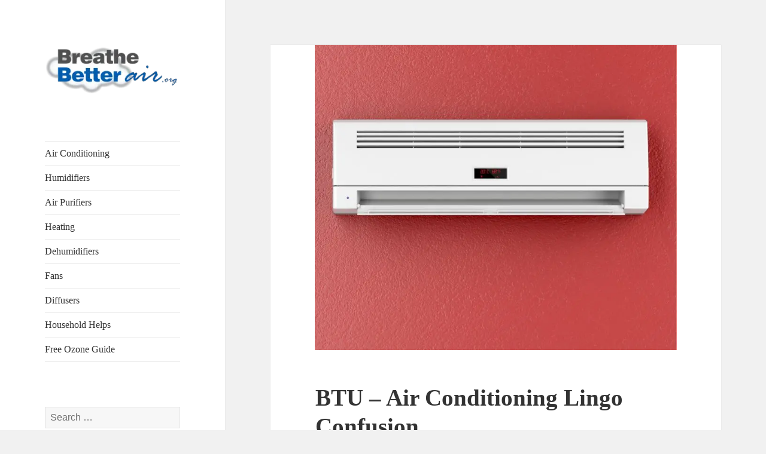

--- FILE ---
content_type: text/html; charset=UTF-8
request_url: https://breathebetterair.org/all-post/btu-air-conditioning-lingo-confusion/
body_size: 23355
content:
<!DOCTYPE html><html lang="en-US" prefix="og: https://ogp.me/ns#" class="no-js"><head><meta charset="UTF-8"/>
<script>var __ezHttpConsent={setByCat:function(src,tagType,attributes,category,force,customSetScriptFn=null){var setScript=function(){if(force||window.ezTcfConsent[category]){if(typeof customSetScriptFn==='function'){customSetScriptFn();}else{var scriptElement=document.createElement(tagType);scriptElement.src=src;attributes.forEach(function(attr){for(var key in attr){if(attr.hasOwnProperty(key)){scriptElement.setAttribute(key,attr[key]);}}});var firstScript=document.getElementsByTagName(tagType)[0];firstScript.parentNode.insertBefore(scriptElement,firstScript);}}};if(force||(window.ezTcfConsent&&window.ezTcfConsent.loaded)){setScript();}else if(typeof getEzConsentData==="function"){getEzConsentData().then(function(ezTcfConsent){if(ezTcfConsent&&ezTcfConsent.loaded){setScript();}else{console.error("cannot get ez consent data");force=true;setScript();}});}else{force=true;setScript();console.error("getEzConsentData is not a function");}},};</script>
<script>var ezTcfConsent=window.ezTcfConsent?window.ezTcfConsent:{loaded:false,store_info:false,develop_and_improve_services:false,measure_ad_performance:false,measure_content_performance:false,select_basic_ads:false,create_ad_profile:false,select_personalized_ads:false,create_content_profile:false,select_personalized_content:false,understand_audiences:false,use_limited_data_to_select_content:false,};function getEzConsentData(){return new Promise(function(resolve){document.addEventListener("ezConsentEvent",function(event){var ezTcfConsent=event.detail.ezTcfConsent;resolve(ezTcfConsent);});});}</script>
<script>if(typeof _setEzCookies!=='function'){function _setEzCookies(ezConsentData){var cookies=window.ezCookieQueue;for(var i=0;i<cookies.length;i++){var cookie=cookies[i];if(ezConsentData&&ezConsentData.loaded&&ezConsentData[cookie.tcfCategory]){document.cookie=cookie.name+"="+cookie.value;}}}}
window.ezCookieQueue=window.ezCookieQueue||[];if(typeof addEzCookies!=='function'){function addEzCookies(arr){window.ezCookieQueue=[...window.ezCookieQueue,...arr];}}
addEzCookies([{name:"ezoab_234496",value:"mod1-c; Path=/; Domain=breathebetterair.org; Max-Age=7200",tcfCategory:"store_info",isEzoic:"true",},{name:"ezosuibasgeneris-1",value:"20b47c05-43d4-4cf5-5320-9004d047bc27; Path=/; Domain=breathebetterair.org; Expires=Thu, 14 Jan 2027 18:27:51 UTC; Secure; SameSite=None",tcfCategory:"understand_audiences",isEzoic:"true",}]);if(window.ezTcfConsent&&window.ezTcfConsent.loaded){_setEzCookies(window.ezTcfConsent);}else if(typeof getEzConsentData==="function"){getEzConsentData().then(function(ezTcfConsent){if(ezTcfConsent&&ezTcfConsent.loaded){_setEzCookies(window.ezTcfConsent);}else{console.error("cannot get ez consent data");_setEzCookies(window.ezTcfConsent);}});}else{console.error("getEzConsentData is not a function");_setEzCookies(window.ezTcfConsent);}</script><script type="text/javascript" data-ezscrex='false' data-cfasync='false'>window._ezaq = Object.assign({"edge_cache_status":13,"edge_response_time":175,"url":"https://breathebetterair.org/all-post/btu-air-conditioning-lingo-confusion/"}, typeof window._ezaq !== "undefined" ? window._ezaq : {});</script><script type="text/javascript" data-ezscrex='false' data-cfasync='false'>window._ezaq = Object.assign({"ab_test_id":"mod1-c"}, typeof window._ezaq !== "undefined" ? window._ezaq : {});window.__ez=window.__ez||{};window.__ez.tf={};</script><script type="text/javascript" data-ezscrex='false' data-cfasync='false'>window.ezDisableAds = true;</script>
<script data-ezscrex='false' data-cfasync='false' data-pagespeed-no-defer>var __ez=__ez||{};__ez.stms=Date.now();__ez.evt={};__ez.script={};__ez.ck=__ez.ck||{};__ez.template={};__ez.template.isOrig=true;window.__ezScriptHost="//www.ezojs.com";__ez.queue=__ez.queue||function(){var e=0,i=0,t=[],n=!1,o=[],r=[],s=!0,a=function(e,i,n,o,r,s,a){var l=arguments.length>7&&void 0!==arguments[7]?arguments[7]:window,d=this;this.name=e,this.funcName=i,this.parameters=null===n?null:w(n)?n:[n],this.isBlock=o,this.blockedBy=r,this.deleteWhenComplete=s,this.isError=!1,this.isComplete=!1,this.isInitialized=!1,this.proceedIfError=a,this.fWindow=l,this.isTimeDelay=!1,this.process=function(){f("... func = "+e),d.isInitialized=!0,d.isComplete=!0,f("... func.apply: "+e);var i=d.funcName.split("."),n=null,o=this.fWindow||window;i.length>3||(n=3===i.length?o[i[0]][i[1]][i[2]]:2===i.length?o[i[0]][i[1]]:o[d.funcName]),null!=n&&n.apply(null,this.parameters),!0===d.deleteWhenComplete&&delete t[e],!0===d.isBlock&&(f("----- F'D: "+d.name),m())}},l=function(e,i,t,n,o,r,s){var a=arguments.length>7&&void 0!==arguments[7]?arguments[7]:window,l=this;this.name=e,this.path=i,this.async=o,this.defer=r,this.isBlock=t,this.blockedBy=n,this.isInitialized=!1,this.isError=!1,this.isComplete=!1,this.proceedIfError=s,this.fWindow=a,this.isTimeDelay=!1,this.isPath=function(e){return"/"===e[0]&&"/"!==e[1]},this.getSrc=function(e){return void 0!==window.__ezScriptHost&&this.isPath(e)&&"banger.js"!==this.name?window.__ezScriptHost+e:e},this.process=function(){l.isInitialized=!0,f("... file = "+e);var i=this.fWindow?this.fWindow.document:document,t=i.createElement("script");t.src=this.getSrc(this.path),!0===o?t.async=!0:!0===r&&(t.defer=!0),t.onerror=function(){var e={url:window.location.href,name:l.name,path:l.path,user_agent:window.navigator.userAgent};"undefined"!=typeof _ezaq&&(e.pageview_id=_ezaq.page_view_id);var i=encodeURIComponent(JSON.stringify(e)),t=new XMLHttpRequest;t.open("GET","//g.ezoic.net/ezqlog?d="+i,!0),t.send(),f("----- ERR'D: "+l.name),l.isError=!0,!0===l.isBlock&&m()},t.onreadystatechange=t.onload=function(){var e=t.readyState;f("----- F'D: "+l.name),e&&!/loaded|complete/.test(e)||(l.isComplete=!0,!0===l.isBlock&&m())},i.getElementsByTagName("head")[0].appendChild(t)}},d=function(e,i){this.name=e,this.path="",this.async=!1,this.defer=!1,this.isBlock=!1,this.blockedBy=[],this.isInitialized=!0,this.isError=!1,this.isComplete=i,this.proceedIfError=!1,this.isTimeDelay=!1,this.process=function(){}};function c(e,i,n,s,a,d,c,u,f){var m=new l(e,i,n,s,a,d,c,f);!0===u?o[e]=m:r[e]=m,t[e]=m,h(m)}function h(e){!0!==u(e)&&0!=s&&e.process()}function u(e){if(!0===e.isTimeDelay&&!1===n)return f(e.name+" blocked = TIME DELAY!"),!0;if(w(e.blockedBy))for(var i=0;i<e.blockedBy.length;i++){var o=e.blockedBy[i];if(!1===t.hasOwnProperty(o))return f(e.name+" blocked = "+o),!0;if(!0===e.proceedIfError&&!0===t[o].isError)return!1;if(!1===t[o].isComplete)return f(e.name+" blocked = "+o),!0}return!1}function f(e){var i=window.location.href,t=new RegExp("[?&]ezq=([^&#]*)","i").exec(i);"1"===(t?t[1]:null)&&console.debug(e)}function m(){++e>200||(f("let's go"),p(o),p(r))}function p(e){for(var i in e)if(!1!==e.hasOwnProperty(i)){var t=e[i];!0===t.isComplete||u(t)||!0===t.isInitialized||!0===t.isError?!0===t.isError?f(t.name+": error"):!0===t.isComplete?f(t.name+": complete already"):!0===t.isInitialized&&f(t.name+": initialized already"):t.process()}}function w(e){return"[object Array]"==Object.prototype.toString.call(e)}return window.addEventListener("load",(function(){setTimeout((function(){n=!0,f("TDELAY -----"),m()}),5e3)}),!1),{addFile:c,addFileOnce:function(e,i,n,o,r,s,a,l,d){t[e]||c(e,i,n,o,r,s,a,l,d)},addDelayFile:function(e,i){var n=new l(e,i,!1,[],!1,!1,!0);n.isTimeDelay=!0,f(e+" ...  FILE! TDELAY"),r[e]=n,t[e]=n,h(n)},addFunc:function(e,n,s,l,d,c,u,f,m,p){!0===c&&(e=e+"_"+i++);var w=new a(e,n,s,l,d,u,f,p);!0===m?o[e]=w:r[e]=w,t[e]=w,h(w)},addDelayFunc:function(e,i,n){var o=new a(e,i,n,!1,[],!0,!0);o.isTimeDelay=!0,f(e+" ...  FUNCTION! TDELAY"),r[e]=o,t[e]=o,h(o)},items:t,processAll:m,setallowLoad:function(e){s=e},markLoaded:function(e){if(e&&0!==e.length){if(e in t){var i=t[e];!0===i.isComplete?f(i.name+" "+e+": error loaded duplicate"):(i.isComplete=!0,i.isInitialized=!0)}else t[e]=new d(e,!0);f("markLoaded dummyfile: "+t[e].name)}},logWhatsBlocked:function(){for(var e in t)!1!==t.hasOwnProperty(e)&&u(t[e])}}}();__ez.evt.add=function(e,t,n){e.addEventListener?e.addEventListener(t,n,!1):e.attachEvent?e.attachEvent("on"+t,n):e["on"+t]=n()},__ez.evt.remove=function(e,t,n){e.removeEventListener?e.removeEventListener(t,n,!1):e.detachEvent?e.detachEvent("on"+t,n):delete e["on"+t]};__ez.script.add=function(e){var t=document.createElement("script");t.src=e,t.async=!0,t.type="text/javascript",document.getElementsByTagName("head")[0].appendChild(t)};__ez.dot=__ez.dot||{};__ez.queue.addFileOnce('/detroitchicago/boise.js', '/detroitchicago/boise.js?gcb=195-0&cb=5', true, [], true, false, true, false);__ez.queue.addFileOnce('/parsonsmaize/abilene.js', '/parsonsmaize/abilene.js?gcb=195-0&cb=b20dfef28c', true, [], true, false, true, false);__ez.queue.addFileOnce('/parsonsmaize/mulvane.js', '/parsonsmaize/mulvane.js?gcb=195-0&cb=e75e48eec0', true, ['/parsonsmaize/abilene.js'], true, false, true, false);__ez.queue.addFileOnce('/detroitchicago/birmingham.js', '/detroitchicago/birmingham.js?gcb=195-0&cb=539c47377c', true, ['/parsonsmaize/abilene.js'], true, false, true, false);</script>
<script type="text/javascript">var _ez_send_requests_through_ezoic = true;</script>
<script data-ezscrex="false" type="text/javascript" data-cfasync="false">window._ezaq = Object.assign({"ad_cache_level":0,"adpicker_placement_cnt":0,"ai_placeholder_cache_level":0,"ai_placeholder_placement_cnt":-1,"article_category":"Air Conditioning, All Posts","author":"Dennis Reed","domain":"breathebetterair.org","domain_id":234496,"ezcache_level":2,"ezcache_skip_code":0,"has_bad_image":0,"has_bad_words":0,"is_sitespeed":0,"lt_cache_level":0,"publish_date":"2021-04-12","response_size":88313,"response_size_orig":82425,"response_time_orig":126,"template_id":5,"url":"https://breathebetterair.org/all-post/btu-air-conditioning-lingo-confusion/","word_count":0,"worst_bad_word_level":0}, typeof window._ezaq !== "undefined" ? window._ezaq : {});__ez.queue.markLoaded('ezaqBaseReady');</script>
<script type='text/javascript' data-ezscrex='false' data-cfasync='false'>
window.ezAnalyticsStatic = true;
window._ez_send_requests_through_ezoic = true;
function analyticsAddScript(script) {
	var ezDynamic = document.createElement('script');
	ezDynamic.type = 'text/javascript';
	ezDynamic.innerHTML = script;
	document.head.appendChild(ezDynamic);
}
function getCookiesWithPrefix() {
    var allCookies = document.cookie.split(';');
    var cookiesWithPrefix = {};

    for (var i = 0; i < allCookies.length; i++) {
        var cookie = allCookies[i].trim();

        for (var j = 0; j < arguments.length; j++) {
            var prefix = arguments[j];
            if (cookie.indexOf(prefix) === 0) {
                var cookieParts = cookie.split('=');
                var cookieName = cookieParts[0];
                var cookieValue = cookieParts.slice(1).join('=');
                cookiesWithPrefix[cookieName] = decodeURIComponent(cookieValue);
                break; // Once matched, no need to check other prefixes
            }
        }
    }

    return cookiesWithPrefix;
}
function productAnalytics() {
	var d = {"pr":[6],"omd5":"ba8d2d2a3c0592b9d0263a0c4cddb567","nar":"risk score"};
	d.u = _ezaq.url;
	d.p = _ezaq.page_view_id;
	d.v = _ezaq.visit_uuid;
	d.ab = _ezaq.ab_test_id;
	d.e = JSON.stringify(_ezaq);
	d.ref = document.referrer;
	d.c = getCookiesWithPrefix('active_template', 'ez', 'lp_');
	if(typeof ez_utmParams !== 'undefined') {
		d.utm = ez_utmParams;
	}

	var dataText = JSON.stringify(d);
	var xhr = new XMLHttpRequest();
	xhr.open('POST','//g.ezoic.net/ezais/analytics?cb=1', true);
	xhr.onload = function () {
		if (xhr.status!=200) {
            return;
		}

        if(document.readyState !== 'loading') {
            analyticsAddScript(xhr.response);
            return;
        }

        var eventFunc = function() {
            if(document.readyState === 'loading') {
                return;
            }
            document.removeEventListener('readystatechange', eventFunc, false);
            analyticsAddScript(xhr.response);
        };

        document.addEventListener('readystatechange', eventFunc, false);
	};
	xhr.setRequestHeader('Content-Type','text/plain');
	xhr.send(dataText);
}
__ez.queue.addFunc("productAnalytics", "productAnalytics", null, true, ['ezaqBaseReady'], false, false, false, true);
</script><base href="https://breathebetterair.org/all-post/btu-air-conditioning-lingo-confusion/"/>
	
	<meta name="viewport" content="width=device-width"/>
	<link rel="profile" href="https://gmpg.org/xfn/11"/>
	<link rel="pingback" href="https://breathebetterair.org/xmlrpc.php"/>
	<!--[if lt IE 9]>
	<script src="https://breathebetterair.org/wp-content/themes/twentyfifteen/js/html5.js?ver=3.7.0"></script>
	<![endif]-->
	<script>(function(html){html.className = html.className.replace(/\bno-js\b/,'js')})(document.documentElement);</script>
	<style>img:is([sizes="auto" i], [sizes^="auto," i]) { contain-intrinsic-size: 3000px 1500px }</style>
	
<!-- Search Engine Optimization by Rank Math - https://rankmath.com/ -->
<title>BTU - Air Conditioning Lingo Confusion -</title>
<meta name="description" content="Have you ever shopped for a window air conditioner or a portable ac and realized that there is certain language right on the outside of the box that"/>
<meta name="robots" content="follow, index, max-snippet:-1, max-video-preview:-1, max-image-preview:large"/>
<link rel="canonical" href="https://breathebetterair.org/all-post/btu-air-conditioning-lingo-confusion/"/>
<meta property="og:locale" content="en_US"/>
<meta property="og:type" content="article"/>
<meta property="og:title" content="BTU - Air Conditioning Lingo Confusion -"/>
<meta property="og:description" content="Have you ever shopped for a window air conditioner or a portable ac and realized that there is certain language right on the outside of the box that"/>
<meta property="og:url" content="https://breathebetterair.org/all-post/btu-air-conditioning-lingo-confusion/"/>
<meta property="article:section" content="Air Conditioning"/>
<meta property="og:updated_time" content="2023-09-14T19:59:24+00:00"/>
<meta property="og:image" content="https://breathebetterair.org/wp-content/uploads/2021/04/Air-conditioners-BTUs.jpg"/>
<meta property="og:image:secure_url" content="https://breathebetterair.org/wp-content/uploads/2021/04/Air-conditioners-BTUs.jpg"/>
<meta property="og:image:width" content="1729"/>
<meta property="og:image:height" content="1458"/>
<meta property="og:image:alt" content="Air Conditioner BTUs?"/>
<meta property="og:image:type" content="image/jpeg"/>
<meta property="article:published_time" content="2021-04-13T00:25:48+00:00"/>
<meta property="article:modified_time" content="2023-09-14T19:59:24+00:00"/>
<meta name="twitter:card" content="summary_large_image"/>
<meta name="twitter:title" content="BTU - Air Conditioning Lingo Confusion -"/>
<meta name="twitter:description" content="Have you ever shopped for a window air conditioner or a portable ac and realized that there is certain language right on the outside of the box that"/>
<meta name="twitter:image" content="https://breathebetterair.org/wp-content/uploads/2021/04/Air-conditioners-BTUs.jpg"/>
<meta name="twitter:label1" content="Written by"/>
<meta name="twitter:data1" content="Dennis Reed"/>
<meta name="twitter:label2" content="Time to read"/>
<meta name="twitter:data2" content="5 minutes"/>
<script type="application/ld+json" class="rank-math-schema">{"@context":"https://schema.org","@graph":[{"@type":["Person","Organization"],"@id":"https://breathebetterair.org/#person","logo":{"@type":"ImageObject","@id":"https://breathebetterair.org/#logo","url":"https://breathebetterair.org/wp-content/uploads/2021/03/cropped-breathe_clouds4-150x94.png","contentUrl":"https://breathebetterair.org/wp-content/uploads/2021/03/cropped-breathe_clouds4-150x94.png","inLanguage":"en-US"},"image":{"@type":"ImageObject","@id":"https://breathebetterair.org/#logo","url":"https://breathebetterair.org/wp-content/uploads/2021/03/cropped-breathe_clouds4-150x94.png","contentUrl":"https://breathebetterair.org/wp-content/uploads/2021/03/cropped-breathe_clouds4-150x94.png","inLanguage":"en-US"}},{"@type":"WebSite","@id":"https://breathebetterair.org/#website","url":"https://breathebetterair.org","publisher":{"@id":"https://breathebetterair.org/#person"},"inLanguage":"en-US"},{"@type":"ImageObject","@id":"https://cdn-0.breathebetterair.org/wp-content/uploads/2021/04/Air-conditioners-BTUs.jpg","url":"https://cdn-0.breathebetterair.org/wp-content/uploads/2021/04/Air-conditioners-BTUs.jpg","width":"1729","height":"1458","caption":"Air Conditioner BTUs?","inLanguage":"en-US"},{"@type":"BreadcrumbList","@id":"https://breathebetterair.org/all-post/btu-air-conditioning-lingo-confusion/#breadcrumb","itemListElement":[{"@type":"ListItem","position":"1","item":{"@id":"//breathebetterair.org","name":"Home"}},{"@type":"ListItem","position":"2","item":{"@id":"https://breathebetterair.org/category/air-conditioning/","name":"Air Conditioning"}},{"@type":"ListItem","position":"3","item":{"@id":"https://breathebetterair.org/all-post/btu-air-conditioning-lingo-confusion/","name":"BTU &#8211; Air Conditioning Lingo Confusion"}}]},{"@type":"WebPage","@id":"https://breathebetterair.org/all-post/btu-air-conditioning-lingo-confusion/#webpage","url":"https://breathebetterair.org/all-post/btu-air-conditioning-lingo-confusion/","name":"BTU - Air Conditioning Lingo Confusion -","datePublished":"2021-04-13T00:25:48+00:00","dateModified":"2023-09-14T19:59:24+00:00","isPartOf":{"@id":"https://breathebetterair.org/#website"},"primaryImageOfPage":{"@id":"https://cdn-0.breathebetterair.org/wp-content/uploads/2021/04/Air-conditioners-BTUs.jpg"},"inLanguage":"en-US","breadcrumb":{"@id":"https://breathebetterair.org/all-post/btu-air-conditioning-lingo-confusion/#breadcrumb"}},{"@type":"Person","@id":"https://breathebetterair.org/author/admin/","name":"Dennis Reed","url":"https://breathebetterair.org/author/admin/","image":{"@type":"ImageObject","@id":"https://secure.gravatar.com/avatar/e325fd5f0316f3ff70a89c78a384141b?s=96&amp;d=mm&amp;r=g","url":"https://secure.gravatar.com/avatar/e325fd5f0316f3ff70a89c78a384141b?s=96&amp;d=mm&amp;r=g","caption":"Dennis Reed","inLanguage":"en-US"}},{"@type":"BlogPosting","headline":"BTU - Air Conditioning Lingo Confusion -","datePublished":"2021-04-13T00:25:48+00:00","dateModified":"2023-09-14T19:59:24+00:00","articleSection":"Air Conditioning, All Posts","author":{"@id":"https://breathebetterair.org/author/admin/","name":"Dennis Reed"},"publisher":{"@id":"https://breathebetterair.org/#person"},"description":"Have you ever shopped for a window air conditioner or a portable ac and realized that there is certain language right on the outside of the box that","name":"BTU - Air Conditioning Lingo Confusion -","@id":"https://breathebetterair.org/all-post/btu-air-conditioning-lingo-confusion/#richSnippet","isPartOf":{"@id":"https://breathebetterair.org/all-post/btu-air-conditioning-lingo-confusion/#webpage"},"image":{"@id":"https://cdn-0.breathebetterair.org/wp-content/uploads/2021/04/Air-conditioners-BTUs.jpg"},"inLanguage":"en-US","mainEntityOfPage":{"@id":"https://breathebetterair.org/all-post/btu-air-conditioning-lingo-confusion/#webpage"}}]}</script>
<!-- /Rank Math WordPress SEO plugin -->

<link rel="dns-prefetch" href="//www.googletagmanager.com"/>


		<style>
			.lazyload,
			.lazyloading {
				max-width: 100%;
			}
		</style>
		<script>
window._wpemojiSettings = {"baseUrl":"https:\/\/s.w.org\/images\/core\/emoji\/15.0.3\/72x72\/","ext":".png","svgUrl":"https:\/\/s.w.org\/images\/core\/emoji\/15.0.3\/svg\/","svgExt":".svg","source":{"concatemoji":"https:\/\/breathebetterair.org\/wp-includes\/js\/wp-emoji-release.min.js"}};
/*! This file is auto-generated */
!function(i,n){var o,s,e;function c(e){try{var t={supportTests:e,timestamp:(new Date).valueOf()};sessionStorage.setItem(o,JSON.stringify(t))}catch(e){}}function p(e,t,n){e.clearRect(0,0,e.canvas.width,e.canvas.height),e.fillText(t,0,0);var t=new Uint32Array(e.getImageData(0,0,e.canvas.width,e.canvas.height).data),r=(e.clearRect(0,0,e.canvas.width,e.canvas.height),e.fillText(n,0,0),new Uint32Array(e.getImageData(0,0,e.canvas.width,e.canvas.height).data));return t.every(function(e,t){return e===r[t]})}function u(e,t,n){switch(t){case"flag":return n(e,"\ud83c\udff3\ufe0f\u200d\u26a7\ufe0f","\ud83c\udff3\ufe0f\u200b\u26a7\ufe0f")?!1:!n(e,"\ud83c\uddfa\ud83c\uddf3","\ud83c\uddfa\u200b\ud83c\uddf3")&&!n(e,"\ud83c\udff4\udb40\udc67\udb40\udc62\udb40\udc65\udb40\udc6e\udb40\udc67\udb40\udc7f","\ud83c\udff4\u200b\udb40\udc67\u200b\udb40\udc62\u200b\udb40\udc65\u200b\udb40\udc6e\u200b\udb40\udc67\u200b\udb40\udc7f");case"emoji":return!n(e,"\ud83d\udc26\u200d\u2b1b","\ud83d\udc26\u200b\u2b1b")}return!1}function f(e,t,n){var r="undefined"!=typeof WorkerGlobalScope&&self instanceof WorkerGlobalScope?new OffscreenCanvas(300,150):i.createElement("canvas"),a=r.getContext("2d",{willReadFrequently:!0}),o=(a.textBaseline="top",a.font="600 32px Arial",{});return e.forEach(function(e){o[e]=t(a,e,n)}),o}function t(e){var t=i.createElement("script");t.src=e,t.defer=!0,i.head.appendChild(t)}"undefined"!=typeof Promise&&(o="wpEmojiSettingsSupports",s=["flag","emoji"],n.supports={everything:!0,everythingExceptFlag:!0},e=new Promise(function(e){i.addEventListener("DOMContentLoaded",e,{once:!0})}),new Promise(function(t){var n=function(){try{var e=JSON.parse(sessionStorage.getItem(o));if("object"==typeof e&&"number"==typeof e.timestamp&&(new Date).valueOf()<e.timestamp+604800&&"object"==typeof e.supportTests)return e.supportTests}catch(e){}return null}();if(!n){if("undefined"!=typeof Worker&&"undefined"!=typeof OffscreenCanvas&&"undefined"!=typeof URL&&URL.createObjectURL&&"undefined"!=typeof Blob)try{var e="postMessage("+f.toString()+"("+[JSON.stringify(s),u.toString(),p.toString()].join(",")+"));",r=new Blob([e],{type:"text/javascript"}),a=new Worker(URL.createObjectURL(r),{name:"wpTestEmojiSupports"});return void(a.onmessage=function(e){c(n=e.data),a.terminate(),t(n)})}catch(e){}c(n=f(s,u,p))}t(n)}).then(function(e){for(var t in e)n.supports[t]=e[t],n.supports.everything=n.supports.everything&&n.supports[t],"flag"!==t&&(n.supports.everythingExceptFlag=n.supports.everythingExceptFlag&&n.supports[t]);n.supports.everythingExceptFlag=n.supports.everythingExceptFlag&&!n.supports.flag,n.DOMReady=!1,n.readyCallback=function(){n.DOMReady=!0}}).then(function(){return e}).then(function(){var e;n.supports.everything||(n.readyCallback(),(e=n.source||{}).concatemoji?t(e.concatemoji):e.wpemoji&&e.twemoji&&(t(e.twemoji),t(e.wpemoji)))}))}((window,document),window._wpemojiSettings);
</script>

<link rel="stylesheet" id="pmb_common-css" href="https://cdn-0.breathebetterair.org/wp-content/plugins/print-my-blog/assets/styles/pmb-common.css" media="all"/>
<style id="wp-emoji-styles-inline-css">

	img.wp-smiley, img.emoji {
		display: inline !important;
		border: none !important;
		box-shadow: none !important;
		height: 1em !important;
		width: 1em !important;
		margin: 0 0.07em !important;
		vertical-align: -0.1em !important;
		background: none !important;
		padding: 0 !important;
	}
</style>
<link rel="stylesheet" id="pmb-select2-css" href="https://cdn-0.breathebetterair.org/wp-content/plugins/print-my-blog/assets/styles/libs/select2.min.css" media="all"/>
<link rel="stylesheet" id="pmb-jquery-ui-css" href="https://cdn-0.breathebetterair.org/wp-content/plugins/print-my-blog/assets/styles/libs/jquery-ui/jquery-ui.min.css" media="all"/>
<link rel="stylesheet" id="pmb-setup-page-css" href="https://cdn-0.breathebetterair.org/wp-content/plugins/print-my-blog/assets/styles/setup-page.css" media="all"/>
<link rel="stylesheet" id="convertkit-broadcasts-css" href="https://cdn-0.breathebetterair.org/wp-content/plugins/convertkit/resources/frontend/css/broadcasts.css" media="all"/>
<link rel="stylesheet" id="convertkit-button-css" href="https://cdn-0.breathebetterair.org/wp-content/plugins/convertkit/resources/frontend/css/button.css" media="all"/>
<link rel="stylesheet" id="convertkit-form-css" href="https://cdn-0.breathebetterair.org/wp-content/plugins/convertkit/resources/frontend/css/form.css" media="all"/>
<style id="classic-theme-styles-inline-css">
/*! This file is auto-generated */
.wp-block-button__link{color:#fff;background-color:#32373c;border-radius:9999px;box-shadow:none;text-decoration:none;padding:calc(.667em + 2px) calc(1.333em + 2px);font-size:1.125em}.wp-block-file__button{background:#32373c;color:#fff;text-decoration:none}
</style>
<style id="global-styles-inline-css">
:root{--wp--preset--aspect-ratio--square: 1;--wp--preset--aspect-ratio--4-3: 4/3;--wp--preset--aspect-ratio--3-4: 3/4;--wp--preset--aspect-ratio--3-2: 3/2;--wp--preset--aspect-ratio--2-3: 2/3;--wp--preset--aspect-ratio--16-9: 16/9;--wp--preset--aspect-ratio--9-16: 9/16;--wp--preset--color--black: #000000;--wp--preset--color--cyan-bluish-gray: #abb8c3;--wp--preset--color--white: #fff;--wp--preset--color--pale-pink: #f78da7;--wp--preset--color--vivid-red: #cf2e2e;--wp--preset--color--luminous-vivid-orange: #ff6900;--wp--preset--color--luminous-vivid-amber: #fcb900;--wp--preset--color--light-green-cyan: #7bdcb5;--wp--preset--color--vivid-green-cyan: #00d084;--wp--preset--color--pale-cyan-blue: #8ed1fc;--wp--preset--color--vivid-cyan-blue: #0693e3;--wp--preset--color--vivid-purple: #9b51e0;--wp--preset--color--dark-gray: #111;--wp--preset--color--light-gray: #f1f1f1;--wp--preset--color--yellow: #f4ca16;--wp--preset--color--dark-brown: #352712;--wp--preset--color--medium-pink: #e53b51;--wp--preset--color--light-pink: #ffe5d1;--wp--preset--color--dark-purple: #2e2256;--wp--preset--color--purple: #674970;--wp--preset--color--blue-gray: #22313f;--wp--preset--color--bright-blue: #55c3dc;--wp--preset--color--light-blue: #e9f2f9;--wp--preset--gradient--vivid-cyan-blue-to-vivid-purple: linear-gradient(135deg,rgba(6,147,227,1) 0%,rgb(155,81,224) 100%);--wp--preset--gradient--light-green-cyan-to-vivid-green-cyan: linear-gradient(135deg,rgb(122,220,180) 0%,rgb(0,208,130) 100%);--wp--preset--gradient--luminous-vivid-amber-to-luminous-vivid-orange: linear-gradient(135deg,rgba(252,185,0,1) 0%,rgba(255,105,0,1) 100%);--wp--preset--gradient--luminous-vivid-orange-to-vivid-red: linear-gradient(135deg,rgba(255,105,0,1) 0%,rgb(207,46,46) 100%);--wp--preset--gradient--very-light-gray-to-cyan-bluish-gray: linear-gradient(135deg,rgb(238,238,238) 0%,rgb(169,184,195) 100%);--wp--preset--gradient--cool-to-warm-spectrum: linear-gradient(135deg,rgb(74,234,220) 0%,rgb(151,120,209) 20%,rgb(207,42,186) 40%,rgb(238,44,130) 60%,rgb(251,105,98) 80%,rgb(254,248,76) 100%);--wp--preset--gradient--blush-light-purple: linear-gradient(135deg,rgb(255,206,236) 0%,rgb(152,150,240) 100%);--wp--preset--gradient--blush-bordeaux: linear-gradient(135deg,rgb(254,205,165) 0%,rgb(254,45,45) 50%,rgb(107,0,62) 100%);--wp--preset--gradient--luminous-dusk: linear-gradient(135deg,rgb(255,203,112) 0%,rgb(199,81,192) 50%,rgb(65,88,208) 100%);--wp--preset--gradient--pale-ocean: linear-gradient(135deg,rgb(255,245,203) 0%,rgb(182,227,212) 50%,rgb(51,167,181) 100%);--wp--preset--gradient--electric-grass: linear-gradient(135deg,rgb(202,248,128) 0%,rgb(113,206,126) 100%);--wp--preset--gradient--midnight: linear-gradient(135deg,rgb(2,3,129) 0%,rgb(40,116,252) 100%);--wp--preset--font-size--small: 13px;--wp--preset--font-size--medium: 20px;--wp--preset--font-size--large: 36px;--wp--preset--font-size--x-large: 42px;--wp--preset--spacing--20: 0.44rem;--wp--preset--spacing--30: 0.67rem;--wp--preset--spacing--40: 1rem;--wp--preset--spacing--50: 1.5rem;--wp--preset--spacing--60: 2.25rem;--wp--preset--spacing--70: 3.38rem;--wp--preset--spacing--80: 5.06rem;--wp--preset--shadow--natural: 6px 6px 9px rgba(0, 0, 0, 0.2);--wp--preset--shadow--deep: 12px 12px 50px rgba(0, 0, 0, 0.4);--wp--preset--shadow--sharp: 6px 6px 0px rgba(0, 0, 0, 0.2);--wp--preset--shadow--outlined: 6px 6px 0px -3px rgba(255, 255, 255, 1), 6px 6px rgba(0, 0, 0, 1);--wp--preset--shadow--crisp: 6px 6px 0px rgba(0, 0, 0, 1);}:where(.is-layout-flex){gap: 0.5em;}:where(.is-layout-grid){gap: 0.5em;}body .is-layout-flex{display: flex;}.is-layout-flex{flex-wrap: wrap;align-items: center;}.is-layout-flex > :is(*, div){margin: 0;}body .is-layout-grid{display: grid;}.is-layout-grid > :is(*, div){margin: 0;}:where(.wp-block-columns.is-layout-flex){gap: 2em;}:where(.wp-block-columns.is-layout-grid){gap: 2em;}:where(.wp-block-post-template.is-layout-flex){gap: 1.25em;}:where(.wp-block-post-template.is-layout-grid){gap: 1.25em;}.has-black-color{color: var(--wp--preset--color--black) !important;}.has-cyan-bluish-gray-color{color: var(--wp--preset--color--cyan-bluish-gray) !important;}.has-white-color{color: var(--wp--preset--color--white) !important;}.has-pale-pink-color{color: var(--wp--preset--color--pale-pink) !important;}.has-vivid-red-color{color: var(--wp--preset--color--vivid-red) !important;}.has-luminous-vivid-orange-color{color: var(--wp--preset--color--luminous-vivid-orange) !important;}.has-luminous-vivid-amber-color{color: var(--wp--preset--color--luminous-vivid-amber) !important;}.has-light-green-cyan-color{color: var(--wp--preset--color--light-green-cyan) !important;}.has-vivid-green-cyan-color{color: var(--wp--preset--color--vivid-green-cyan) !important;}.has-pale-cyan-blue-color{color: var(--wp--preset--color--pale-cyan-blue) !important;}.has-vivid-cyan-blue-color{color: var(--wp--preset--color--vivid-cyan-blue) !important;}.has-vivid-purple-color{color: var(--wp--preset--color--vivid-purple) !important;}.has-black-background-color{background-color: var(--wp--preset--color--black) !important;}.has-cyan-bluish-gray-background-color{background-color: var(--wp--preset--color--cyan-bluish-gray) !important;}.has-white-background-color{background-color: var(--wp--preset--color--white) !important;}.has-pale-pink-background-color{background-color: var(--wp--preset--color--pale-pink) !important;}.has-vivid-red-background-color{background-color: var(--wp--preset--color--vivid-red) !important;}.has-luminous-vivid-orange-background-color{background-color: var(--wp--preset--color--luminous-vivid-orange) !important;}.has-luminous-vivid-amber-background-color{background-color: var(--wp--preset--color--luminous-vivid-amber) !important;}.has-light-green-cyan-background-color{background-color: var(--wp--preset--color--light-green-cyan) !important;}.has-vivid-green-cyan-background-color{background-color: var(--wp--preset--color--vivid-green-cyan) !important;}.has-pale-cyan-blue-background-color{background-color: var(--wp--preset--color--pale-cyan-blue) !important;}.has-vivid-cyan-blue-background-color{background-color: var(--wp--preset--color--vivid-cyan-blue) !important;}.has-vivid-purple-background-color{background-color: var(--wp--preset--color--vivid-purple) !important;}.has-black-border-color{border-color: var(--wp--preset--color--black) !important;}.has-cyan-bluish-gray-border-color{border-color: var(--wp--preset--color--cyan-bluish-gray) !important;}.has-white-border-color{border-color: var(--wp--preset--color--white) !important;}.has-pale-pink-border-color{border-color: var(--wp--preset--color--pale-pink) !important;}.has-vivid-red-border-color{border-color: var(--wp--preset--color--vivid-red) !important;}.has-luminous-vivid-orange-border-color{border-color: var(--wp--preset--color--luminous-vivid-orange) !important;}.has-luminous-vivid-amber-border-color{border-color: var(--wp--preset--color--luminous-vivid-amber) !important;}.has-light-green-cyan-border-color{border-color: var(--wp--preset--color--light-green-cyan) !important;}.has-vivid-green-cyan-border-color{border-color: var(--wp--preset--color--vivid-green-cyan) !important;}.has-pale-cyan-blue-border-color{border-color: var(--wp--preset--color--pale-cyan-blue) !important;}.has-vivid-cyan-blue-border-color{border-color: var(--wp--preset--color--vivid-cyan-blue) !important;}.has-vivid-purple-border-color{border-color: var(--wp--preset--color--vivid-purple) !important;}.has-vivid-cyan-blue-to-vivid-purple-gradient-background{background: var(--wp--preset--gradient--vivid-cyan-blue-to-vivid-purple) !important;}.has-light-green-cyan-to-vivid-green-cyan-gradient-background{background: var(--wp--preset--gradient--light-green-cyan-to-vivid-green-cyan) !important;}.has-luminous-vivid-amber-to-luminous-vivid-orange-gradient-background{background: var(--wp--preset--gradient--luminous-vivid-amber-to-luminous-vivid-orange) !important;}.has-luminous-vivid-orange-to-vivid-red-gradient-background{background: var(--wp--preset--gradient--luminous-vivid-orange-to-vivid-red) !important;}.has-very-light-gray-to-cyan-bluish-gray-gradient-background{background: var(--wp--preset--gradient--very-light-gray-to-cyan-bluish-gray) !important;}.has-cool-to-warm-spectrum-gradient-background{background: var(--wp--preset--gradient--cool-to-warm-spectrum) !important;}.has-blush-light-purple-gradient-background{background: var(--wp--preset--gradient--blush-light-purple) !important;}.has-blush-bordeaux-gradient-background{background: var(--wp--preset--gradient--blush-bordeaux) !important;}.has-luminous-dusk-gradient-background{background: var(--wp--preset--gradient--luminous-dusk) !important;}.has-pale-ocean-gradient-background{background: var(--wp--preset--gradient--pale-ocean) !important;}.has-electric-grass-gradient-background{background: var(--wp--preset--gradient--electric-grass) !important;}.has-midnight-gradient-background{background: var(--wp--preset--gradient--midnight) !important;}.has-small-font-size{font-size: var(--wp--preset--font-size--small) !important;}.has-medium-font-size{font-size: var(--wp--preset--font-size--medium) !important;}.has-large-font-size{font-size: var(--wp--preset--font-size--large) !important;}.has-x-large-font-size{font-size: var(--wp--preset--font-size--x-large) !important;}
:where(.wp-block-post-template.is-layout-flex){gap: 1.25em;}:where(.wp-block-post-template.is-layout-grid){gap: 1.25em;}
:where(.wp-block-columns.is-layout-flex){gap: 2em;}:where(.wp-block-columns.is-layout-grid){gap: 2em;}
:root :where(.wp-block-pullquote){font-size: 1.5em;line-height: 1.6;}
</style>
<link rel="stylesheet" id="contact-form-7-css" href="https://cdn-0.breathebetterair.org/wp-content/plugins/contact-form-7/includes/css/styles.css" media="all"/>
<link rel="stylesheet" id="flexy-breadcrumb-css" href="https://cdn-0.breathebetterair.org/wp-content/plugins/flexy-breadcrumb/public/css/flexy-breadcrumb-public.css" media="all"/>
<link rel="stylesheet" id="flexy-breadcrumb-font-awesome-css" href="https://cdn-0.breathebetterair.org/wp-content/plugins/flexy-breadcrumb/public/css/font-awesome.min.css" media="all"/>
<link rel="stylesheet" id="rt-fontawsome-css" href="https://cdn-0.breathebetterair.org/wp-content/plugins/the-post-grid/assets/vendor/font-awesome/css/font-awesome.min.css" media="all"/>
<link rel="stylesheet" id="rt-tpg-css" href="https://cdn-0.breathebetterair.org/wp-content/plugins/the-post-grid/assets/css/thepostgrid.min.css" media="all"/>
<link rel="stylesheet" id="crp-style-rounded-thumbs-css" href="https://cdn-0.breathebetterair.org/wp-content/plugins/contextual-related-posts/css/rounded-thumbs.min.css" media="all"/>
<style id="crp-style-rounded-thumbs-inline-css">

			.crp_related.crp-rounded-thumbs a {
				width: 150px;
                height: 150px;
				text-decoration: none;
			}
			.crp_related.crp-rounded-thumbs img {
				max-width: 150px;
				margin: auto;
			}
			.crp_related.crp-rounded-thumbs .crp_title {
				width: 100%;
			}
			
</style>
<style id="crp-custom-style-inline-css">
.crp_related {
  border-top: 2px solid #ccc;
  margin-top: 2em;
  padding-top: 1em;
  font-size: 16px;
  list-style-type: disc !important;
  padding-left: 1.5em;
}
.crp_related li {
  margin-bottom: 0.5em;
  line-height: 1.5;
}
</style>
<link rel="stylesheet" id="ez-toc-css" href="https://cdn-0.breathebetterair.org/wp-content/plugins/easy-table-of-contents/assets/css/screen.min.css" media="all"/>
<style id="ez-toc-inline-css">
div#ez-toc-container .ez-toc-title {font-size: 120%;}div#ez-toc-container .ez-toc-title {font-weight: 500;}div#ez-toc-container ul li , div#ez-toc-container ul li a {font-size: 95%;}div#ez-toc-container ul li , div#ez-toc-container ul li a {font-weight: 500;}div#ez-toc-container nav ul ul li {font-size: 90%;}
.ez-toc-container-direction {direction: ltr;}.ez-toc-counter ul{counter-reset: item ;}.ez-toc-counter nav ul li a::before {content: counters(item, '.', decimal) '. ';display: inline-block;counter-increment: item;flex-grow: 0;flex-shrink: 0;margin-right: .2em; float: left; }.ez-toc-widget-direction {direction: ltr;}.ez-toc-widget-container ul{counter-reset: item ;}.ez-toc-widget-container nav ul li a::before {content: counters(item, '.', decimal) '. ';display: inline-block;counter-increment: item;flex-grow: 0;flex-shrink: 0;margin-right: .2em; float: left; }
</style>
<link rel="stylesheet" id="twentyfifteen-fonts-css" href="//cdn-0.breathebetterair.org/wp-content/uploads/omgf/twentyfifteen-fonts/twentyfifteen-fonts.css?ver=1647350474" media="all"/>
<link rel="stylesheet" id="genericons-css" href="https://cdn-0.breathebetterair.org/wp-content/themes/twentyfifteen/genericons/genericons.css" media="all"/>
<link rel="stylesheet" id="twentyfifteen-style-css" href="https://cdn-0.breathebetterair.org/wp-content/themes/twentyfifteen/style.css" media="all"/>
<style id="twentyfifteen-style-inline-css">

			.post-navigation .nav-previous { background-image: url(https://breathebetterair.org/wp-content/uploads/2021/04/hepa.jpg); }
			.post-navigation .nav-previous .post-title, .post-navigation .nav-previous a:hover .post-title, .post-navigation .nav-previous .meta-nav { color: #fff; }
			.post-navigation .nav-previous a:before { background-color: rgba(0, 0, 0, 0.4); }
		
			.post-navigation .nav-next { background-image: url(https://breathebetterair.org/wp-content/uploads/2021/04/small-window-air-conditioner.jpg); border-top: 0; }
			.post-navigation .nav-next .post-title, .post-navigation .nav-next a:hover .post-title, .post-navigation .nav-next .meta-nav { color: #fff; }
			.post-navigation .nav-next a:before { background-color: rgba(0, 0, 0, 0.4); }
		
</style>
<link rel="stylesheet" id="twentyfifteen-block-style-css" href="https://cdn-0.breathebetterair.org/wp-content/themes/twentyfifteen/css/blocks.css" media="all"/>
<!--[if lt IE 9]>
<link rel='stylesheet' id='twentyfifteen-ie-css' href='https://breathebetterair.org/wp-content/themes/twentyfifteen/css/ie.css' media='all' />
<![endif]-->
<!--[if lt IE 8]>
<link rel='stylesheet' id='twentyfifteen-ie7-css' href='https://breathebetterair.org/wp-content/themes/twentyfifteen/css/ie7.css' media='all' />
<![endif]-->
<link rel="stylesheet" id="recent-posts-widget-with-thumbnails-public-style-css" href="https://cdn-0.breathebetterair.org/wp-content/plugins/recent-posts-widget-with-thumbnails/public.css" media="all"/>
<link rel="stylesheet" id="tablepress-default-css" href="https://cdn-0.breathebetterair.org/wp-content/tablepress-combined.min.css" media="all"/>
<link rel="stylesheet" id="elementor-icons-css" href="https://cdn-0.breathebetterair.org/wp-content/plugins/elementor/assets/lib/eicons/css/elementor-icons.min.css" media="all"/>
<link rel="stylesheet" id="elementor-frontend-css" href="https://cdn-0.breathebetterair.org/wp-content/plugins/elementor/assets/css/frontend.min.css" media="all"/>
<link rel="stylesheet" id="swiper-css" href="https://cdn-0.breathebetterair.org/wp-content/plugins/elementor/assets/lib/swiper/v8/css/swiper.min.css" media="all"/>
<link rel="stylesheet" id="e-swiper-css" href="https://cdn-0.breathebetterair.org/wp-content/plugins/elementor/assets/css/conditionals/e-swiper.min.css" media="all"/>
<link rel="stylesheet" id="elementor-post-3431-css" href="https://cdn-0.breathebetterair.org/wp-content/uploads/elementor/css/post-3431.css" media="all"/>
<link rel="stylesheet" id="elementor-global-css" href="https://cdn-0.breathebetterair.org/wp-content/uploads/elementor/css/global.css" media="all"/>
<link rel="stylesheet" id="widget-text-editor-css" href="https://cdn-0.breathebetterair.org/wp-content/plugins/elementor/assets/css/widget-text-editor.min.css" media="all"/>
<link rel="stylesheet" id="google-fonts-1-css" href="//cdn-0.breathebetterair.org/wp-content/uploads/omgf/google-fonts-1/google-fonts-1.css?ver=1647350474" media="all"/>
<script src="https://cdn-0.breathebetterair.org/wp-includes/js/jquery/jquery.min.js" id="jquery-core-js"></script>
<script src="https://cdn-0.breathebetterair.org/wp-includes/js/jquery/jquery-migrate.min.js" id="jquery-migrate-js"></script>

<!-- Google tag (gtag.js) snippet added by Site Kit -->
<!-- Google Analytics snippet added by Site Kit -->
<script src="https://www.googletagmanager.com/gtag/js?id=GT-KD78NM3" id="google_gtagjs-js" async=""></script>
<script id="google_gtagjs-js-after">
window.dataLayer = window.dataLayer || [];function gtag(){dataLayer.push(arguments);}
gtag("set","linker",{"domains":["breathebetterair.org"]});
gtag("js", new Date());
gtag("set", "developer_id.dZTNiMT", true);
gtag("config", "GT-KD78NM3");
</script>
<link rel="https://api.w.org/" href="https://breathebetterair.org/wp-json/"/><link rel="alternate" title="JSON" type="application/json" href="https://breathebetterair.org/wp-json/wp/v2/posts/6643"/><link rel="alternate" title="oEmbed (JSON)" type="application/json+oembed" href="https://breathebetterair.org/wp-json/oembed/1.0/embed?url=https%3A%2F%2Fbreathebetterair.org%2Fall-post%2Fbtu-air-conditioning-lingo-confusion%2F"/>
<link rel="alternate" title="oEmbed (XML)" type="text/xml+oembed" href="https://breathebetterair.org/wp-json/oembed/1.0/embed?url=https%3A%2F%2Fbreathebetterair.org%2Fall-post%2Fbtu-air-conditioning-lingo-confusion%2F&amp;format=xml"/>

            <style type="text/css">              
                
                /* Background color */
                .fbc-page .fbc-wrap .fbc-items {
                    background-color: ;
                }
                /* Items font size */
                .fbc-page .fbc-wrap .fbc-items li {
                    font-size: 0px;
                }
                
                /* Items' link color */
                .fbc-page .fbc-wrap .fbc-items li a {
                    color: ;                    
                }
                
                /* Seprator color */
                .fbc-page .fbc-wrap .fbc-items li .fbc-separator {
                    color: ;
                }
                
                /* Active item & end-text color */
                .fbc-page .fbc-wrap .fbc-items li.active span,
                .fbc-page .fbc-wrap .fbc-items li .fbc-end-text {
                    color: ;
                    font-size: 0px;
                }
            </style>

            
		<!-- GA Google Analytics @ https://m0n.co/ga -->
		<script>
			(function(i,s,o,g,r,a,m){i['GoogleAnalyticsObject']=r;i[r]=i[r]||function(){
			(i[r].q=i[r].q||[]).push(arguments)},i[r].l=1*new Date();a=s.createElement(o),
			m=s.getElementsByTagName(o)[0];a.async=1;a.src=g;m.parentNode.insertBefore(a,m)
			})(window,document,'script','https://www.google-analytics.com/analytics.js','ga');
			ga('create', 'UA-123053321-1', 'auto');
			ga('send', 'pageview');
		</script>

	<meta name="generator" content="Site Kit by Google 1.170.0"/>		<meta charset="utf-8"/>
		<meta name="author" content="faredog"/>
		<meta name="classification" content="Air Conditioning, Air Purifiers, All Posts, Dehumidifiers, Diffusers, Fans, Heating, Household Helps, Humidifiers, Mold Issues, Recommended Products"/>
		<meta name="copyright" content="Copyright  - All rights Reserved."/>
		<meta name="designer" content="the WordPress team"/>
		<meta name="distribution" content="Global"/>
		<meta name="language" content="en-US"/>
		<meta name="rating" content="General"/>
		<meta name="resource-type" content="Document"/>
		<meta name="revisit-after" content="3"/>
		<meta name="subject" content="Air Conditioning, Air Purifiers, All Posts, Dehumidifiers, Diffusers, Fans, Heating, Household Helps, Humidifiers, Mold Issues, Recommended Products"/>
		<meta name="template" content="Twenty Fifteen"/>
		<meta name="robots" content="index,follow"/>
		<meta name="fo-verify" content="1cad9e10-bfb4-44f0-afd3-c597866d9e13"/>
<script type="text/javascript">
    (function(c,l,a,r,i,t,y){
        c[a]=c[a]||function(){(c[a].q=c[a].q||[]).push(arguments)};
        t=l.createElement(r);t.async=1;t.src="https://www.clarity.ms/tag/"+i;
        y=l.getElementsByTagName(r)[0];y.parentNode.insertBefore(t,y);
    })(window, document, "clarity", "script", "shdfw8ypay");
</script>        <style>
            :root {
                --tpg-primary-color: #0d6efd;
                --tpg-secondary-color: #0654c4;
                --tpg-primary-light: #c4d0ff
            }

                        body .rt-tpg-container .rt-loading,
            body #bottom-script-loader .rt-ball-clip-rotate {
                color: #0367bf !important;
            }

                    </style>
				<script>
			document.documentElement.className = document.documentElement.className.replace('no-js', 'js');
		</script>
				<style>
			.no-js img.lazyload {
				display: none;
			}

			figure.wp-block-image img.lazyloading {
				min-width: 150px;
			}

			.lazyload,
			.lazyloading {
				--smush-placeholder-width: 100px;
				--smush-placeholder-aspect-ratio: 1/1;
				width: var(--smush-image-width, var(--smush-placeholder-width)) !important;
				aspect-ratio: var(--smush-image-aspect-ratio, var(--smush-placeholder-aspect-ratio)) !important;
			}

						.lazyload, .lazyloading {
				opacity: 0;
			}

			.lazyloaded {
				opacity: 1;
				transition: opacity 400ms;
				transition-delay: 0ms;
			}

					</style>
		<meta name="generator" content="Elementor 3.24.0; features: additional_custom_breakpoints; settings: css_print_method-external, google_font-enabled, font_display-auto"/>
			<style>
				.e-con.e-parent:nth-of-type(n+4):not(.e-lazyloaded):not(.e-no-lazyload),
				.e-con.e-parent:nth-of-type(n+4):not(.e-lazyloaded):not(.e-no-lazyload) * {
					background-image: none !important;
				}
				@media screen and (max-height: 1024px) {
					.e-con.e-parent:nth-of-type(n+3):not(.e-lazyloaded):not(.e-no-lazyload),
					.e-con.e-parent:nth-of-type(n+3):not(.e-lazyloaded):not(.e-no-lazyload) * {
						background-image: none !important;
					}
				}
				@media screen and (max-height: 640px) {
					.e-con.e-parent:nth-of-type(n+2):not(.e-lazyloaded):not(.e-no-lazyload),
					.e-con.e-parent:nth-of-type(n+2):not(.e-lazyloaded):not(.e-no-lazyload) * {
						background-image: none !important;
					}
				}
			</style>
			
<!-- Google Tag Manager snippet added by Site Kit -->
<script>
			( function( w, d, s, l, i ) {
				w[l] = w[l] || [];
				w[l].push( {'gtm.start': new Date().getTime(), event: 'gtm.js'} );
				var f = d.getElementsByTagName( s )[0],
					j = d.createElement( s ), dl = l != 'dataLayer' ? '&l=' + l : '';
				j.async = true;
				j.src = 'https://www.googletagmanager.com/gtm.js?id=' + i + dl;
				f.parentNode.insertBefore( j, f );
			} )( window, document, 'script', 'dataLayer', 'GTM-KZFNZVV' );
			
</script>

<!-- End Google Tag Manager snippet added by Site Kit -->
<link rel="icon" href="https://breathebetterair.org/wp-content/uploads/2021/03/cropped-logo-1-32x32.png" sizes="32x32"/>
<link rel="icon" href="https://breathebetterair.org/wp-content/uploads/2021/03/cropped-logo-1-192x192.png" sizes="192x192"/>
<link rel="apple-touch-icon" href="https://breathebetterair.org/wp-content/uploads/2021/03/cropped-logo-1-180x180.png"/>
<meta name="msapplication-TileImage" content="https://breathebetterair.org/wp-content/uploads/2021/03/cropped-logo-1-270x270.png"/>
		<style id="wp-custom-css">
			/* Apply styling to all tables */
table {
  width: 100%;
  border-collapse: collapse;
}

table td, table th {
  border: 1px solid #000; /* Black border */
  padding: 8px;
  text-align: left;
  background-color: #f2f2f2; /* Light gray shading */
}

table td:first-child, table th:first-child {
  font-weight: bold; /* Bold text for the first column */
}

.btu-highlight {
  background: #fffbe6;
  border-left: 4px solid #ffa500;
  padding: 15px;
  margin-bottom: 25px;
  box-shadow: 0 2px 5px rgba(0,0,0,0.04);
  text-align: center;
}

.btu-highlight img.btu-thumbnail {
  max-width: 100%;
  height: auto;
  border-radius: 4px;
  margin-bottom: 10px;
}

.btu-title {
  margin: 0;
  color: #cc7000;
  font-size: 1.2em;
}

.btu-desc {
  font-size: 0.95em;
  margin: 10px 0;
  color: #444;
}

.btu-cta {
  display: inline-block;
  margin-top: 8px;
  background: #ffa500;
  color: #fff;
  padding: 8px 12px;
  border-radius: 4px;
  font-weight: bold;
  text-decoration: none;
}

.btu-highlight a {
  text-decoration: none;
  color: inherit;
}
.btu-title {
  margin: 0;
  color: #cc7000;
  font-size: 1.2em;
  font-family: inherit; /* Match site font */
  font-weight: bold;
  text-decoration: none;
}

.btu-highlight a:hover .btu-title {
  text-decoration: underline;
}

.btu-cta {
  display: inline-block;
  margin-top: 10px;
  background: #ffa500;
  color: #fff !important;
  padding: 10px 16px;
  border-radius: 4px;
  font-weight: bold;
  font-size: 1em;
  text-decoration: none;
  transition: background 0.3s ease;
}

.btu-cta:hover {
  background: #cc7000;
}
.btu-highlight {
  padding: 10px;
}
/* --- BTU Sidebar Fixes --- */

.btu-highlight {
  background: #fffbe6;
  border-left: 4px solid #ffa500;
  padding: 15px;
  margin-bottom: 25px;
  box-shadow: 0 2px 5px rgba(0,0,0,0.04);
  text-align: center;
  font-family: inherit;
}

.btu-highlight img.btu-thumbnail {
  max-width: 100%;
  height: auto;
  border-radius: 4px;
  margin-bottom: 10px;
}

.btu-highlight h3.btu-title {
  font-size: 1.2em;
  margin: 10px 0 5px;
  color: #cc7000 !important;
  font-weight: bold;
  font-family: inherit;
  text-decoration: none !important;
}

.btu-highlight h3.btu-title a {
  color: #cc7000 !important;
  text-decoration: none !important;
}

.btu-highlight p.btu-desc {
  font-size: 0.95em;
  margin: 10px 0;
  color: #444;
}

.btu-highlight .btu-cta {
  display: inline-block;
  margin-top: 12px;
  background: #ffa500;
  color: #fff !important;
  padding: 10px 16px;
  border-radius: 4px;
  font-weight: bold;
  font-size: 1em;
  text-decoration: none !important;
  transition: background 0.3s ease;
}

.btu-highlight .btu-cta:hover {
  background: #cc7000;
  color: #fff !important;
}

.btu-highlight a {
  text-decoration: none !important;
  color: inherit !important;
}
.btu-highlight .btu-cta {
  background: #ffa500;
  color: #ffffff !important;
  font-weight: bold;
  padding: 10px 16px;
  border-radius: 4px;
  font-size: 1em;
  display: inline-block;
  text-decoration: none !important;
}

.btu-highlight .btu-cta:hover {
  background: #cc7000;
  color: #ffffff !important;
}
.embed-tool-box {
  background: #f9f9f9;
  padding: 20px;
  border-left: 4px solid #3498db;
  margin-top: 30px;
  box-shadow: 0 2px 4px rgba(0,0,0,0.05);
}

.embed-tool-box textarea {
  width: 100%;
  height: 160px;
  font-family: monospace;
  font-size: 0.9em;
  padding: 10px;
  border: 1px solid #ccc;
  background: #fff;
  resize: none;
  cursor: pointer;
}
		</style>
		<script type='text/javascript'>
var ezoTemplate = 'orig_site';
var ezouid = '1';
var ezoFormfactor = '1';
</script><script data-ezscrex="false" type='text/javascript'>
var soc_app_id = '0';
var did = 234496;
var ezdomain = 'breathebetterair.org';
var ezoicSearchable = 1;
</script></head>

<body class="post-template-default single single-post postid-6643 single-format-standard wp-custom-logo wp-embed-responsive rttpg rttpg-7.8.2 radius-frontend rttpg-body-wrap rttpg-flaticon fpt-template-twentyfifteen elementor-default elementor-kit-3431 elementor-page elementor-page-6643"><noscript>
			<iframe data-src="https://www.googletagmanager.com/ns.html?id=GTM-KZFNZVV" height="0" width="0" style="display:none;visibility:hidden" src="[data-uri]" class="lazyload" data-load-mode="1"></iframe>
		</noscript>
		<!-- Google Tag Manager (noscript) snippet added by Site Kit -->
		
		<!-- End Google Tag Manager (noscript) snippet added by Site Kit -->
		<div id="page" class="hfeed site">
	<a class="skip-link screen-reader-text" href="#content">Skip to content</a>

	<div id="sidebar" class="sidebar">
		<header id="masthead" class="site-header">
			<div class="site-branding">
				<a href="https://breathebetterair.org/" class="custom-logo-link" rel="home"><img width="250" height="94" data-src="https://cdn-0.breathebetterair.org/wp-content/uploads/2021/03/cropped-breathe_clouds4.png" class="custom-logo lazyload" alt="" decoding="async" src="[data-uri]" style="--smush-placeholder-width: 250px; --smush-placeholder-aspect-ratio: 250/94;"/></a>						<p class="site-title"><a href="https://breathebetterair.org/" rel="home"></a></p>
										<button class="secondary-toggle">Menu and widgets</button>
			</div><!-- .site-branding -->
		</header><!-- .site-header -->

			<div id="secondary" class="secondary">

					<nav id="site-navigation" class="main-navigation">
				<div class="menu-main-container"><ul id="menu-main" class="nav-menu"><li id="menu-item-5497" class="menu-item menu-item-type-taxonomy menu-item-object-category current-post-ancestor current-menu-parent current-post-parent menu-item-5497"><a href="https://breathebetterair.org/category/air-conditioning/">Air Conditioning</a></li>
<li id="menu-item-5499" class="menu-item menu-item-type-taxonomy menu-item-object-category menu-item-5499"><a href="https://breathebetterair.org/category/humidifiers/">Humidifiers</a></li>
<li id="menu-item-5495" class="menu-item menu-item-type-taxonomy menu-item-object-category menu-item-5495"><a href="https://breathebetterair.org/category/air-purifiers/">Air Purifiers</a></li>
<li id="menu-item-5502" class="menu-item menu-item-type-taxonomy menu-item-object-category menu-item-5502"><a href="https://breathebetterair.org/category/heating/">Heating</a></li>
<li id="menu-item-12423" class="menu-item menu-item-type-taxonomy menu-item-object-category menu-item-12423"><a href="https://breathebetterair.org/category/dehumidifiers/">Dehumidifiers</a></li>
<li id="menu-item-12424" class="menu-item menu-item-type-taxonomy menu-item-object-category menu-item-12424"><a href="https://breathebetterair.org/category/fans/">Fans</a></li>
<li id="menu-item-12426" class="menu-item menu-item-type-post_type menu-item-object-page menu-item-12426"><a href="https://breathebetterair.org/diffusers/">Diffusers</a></li>
<li id="menu-item-7863" class="menu-item menu-item-type-taxonomy menu-item-object-category menu-item-7863"><a href="https://breathebetterair.org/category/household-helps/">Household Helps</a></li>
<li id="menu-item-17408" class="menu-item menu-item-type-custom menu-item-object-custom menu-item-17408"><a href="https://breathebetterair-org.kit.com/30e3cfff9e">Free Ozone Guide</a></li>
</ul></div>			</nav><!-- .main-navigation -->
		
		
					<div id="widget-area" class="widget-area" role="complementary">
				<!-- Ezoic - wp_sidebar - sidebar --><div id="ezoic-pub-ad-placeholder-123" data-inserter-version="-1"></div><!-- End Ezoic - wp_sidebar - sidebar --><aside id="search-2" class="widget widget_search"><form role="search" method="get" class="search-form" action="https://breathebetterair.org/">
				<label>
					<span class="screen-reader-text">Search for:</span>
					<input type="search" class="search-field" placeholder="Search …" value="" name="s"/>
				</label>
				<input type="submit" class="search-submit screen-reader-text" value="Search"/>
			</form></aside><aside id="nav_menu-7" class="widget widget_nav_menu"><nav class="menu-footer-container" aria-label="Menu"><ul id="menu-footer" class="menu"><li id="menu-item-431" class="menu-item menu-item-type-custom menu-item-object-custom menu-item-home menu-item-431"><a href="//breathebetterair.org">Home</a></li>
<li id="menu-item-12324" class="menu-item menu-item-type-post_type menu-item-object-page menu-item-12324"><a href="https://breathebetterair.org/contact-info/">Contact Info</a></li>
<li id="menu-item-320" class="menu-item menu-item-type-post_type menu-item-object-page menu-item-320"><a href="https://breathebetterair.org/about-2/">About the Company</a></li>
<li id="menu-item-12343" class="menu-item menu-item-type-post_type menu-item-object-page menu-item-12343"><a href="https://breathebetterair.org/affiliation-disclaimer/">Affiliation Disclaimer</a></li>
<li id="menu-item-12356" class="menu-item menu-item-type-post_type menu-item-object-page menu-item-12356"><a href="https://breathebetterair.org/privacy/">Privacy</a></li>
<li id="menu-item-12357" class="menu-item menu-item-type-post_type menu-item-object-page menu-item-12357"><a href="https://breathebetterair.org/website-terms-of-service/">Website Terms of Service</a></li>
<li id="menu-item-12325" class="menu-item menu-item-type-post_type menu-item-object-page menu-item-12325"><a href="https://breathebetterair.org/sitemap/">Sitemap</a></li>
</ul></nav></aside><aside id="block-2" class="widget widget_block widget_text">
<p>Disclosure- As an Amazon Associate and General Affiliate , We earn a small amount from qualifying purchase.</p>
</aside><!-- Ezoic - wp_sidebar_middle_3 - sidebar_middle --><div id="ezoic-pub-ad-placeholder-126" data-inserter-version="-1"></div><!-- End Ezoic - wp_sidebar_middle_3 - sidebar_middle --><aside id="block-5" class="widget widget_block widget_text">
<p></p>
</aside><aside id="block-3" class="widget widget_block widget_text">
<p></p>
</aside><aside id="block-6" class="widget widget_block widget_text">
<p></p>
</aside><aside id="block-7" class="widget widget_block widget_text">
<p></p>
</aside><aside id="block-8" class="widget widget_block widget_text">
<p></p>
</aside><aside id="block-9" class="widget widget_block widget_text">
<p></p>
</aside><aside id="block-12" class="widget widget_block"><div class="sidebar-widget btu-highlight">
  <img decoding="async" data-src="https://cdn-0.breathebetterair.org/wp-content/uploads/2025/06/btu-calculator-bedroom-featured.png" alt="Free BTU Calculator - What size air conditioner do I need?" class="btu-thumbnail lazyload" src="[data-uri]" style="--smush-placeholder-width: 1024px; --smush-placeholder-aspect-ratio: 1024/1024;"/>
  <h3 class="btu-title">🌡️ Free BTU Calculator</h3>
  <p class="btu-desc">Quickly find the perfect AC size for your room. Just enter your dimensions and get an instant answer.</p>
  <a href="https://breathebetterair.org/air-conditioning/btu-calculator/" class="btu-cta">→ Try the Calculator</a>
</div></aside><aside id="block-14" class="widget widget_block"><div style="text-align: center; border: 1px solid #ddd; padding: 15px; border-radius: 8px; background: #fafafa;">
  <img decoding="async" data-src="https://cdn-0.breathebetterair.org/wp-content/uploads/2025/07/harnessing-the-power-of-ozone.png" alt="Free Ozone Generator Guide" style="--smush-placeholder-width: 546px; --smush-placeholder-aspect-ratio: 546/848;max-width: 100%; height: auto; margin-bottom: 10px; border-radius: 4px;" src="[data-uri]" class="lazyload"/>

  <h3 style="font-size: 18px; margin: 10px 0 5px;">Free Ozone Generator Guide</h3>

  <p style="font-size: 14px; line-height: 1.5;">
    Learn how to use ozone safely and effectively in your space.  
    No fluff — just real tips in a 22-page guide.
  </p>

  <a href="https://breathebetterair-org.kit.com/30e3cfff9e" target="_blank" rel="noopener" style="display: inline-block; margin-top: 10px; background-color: #357a38; color: white; padding: 10px 16px; text-decoration: none; border-radius: 4px;">
    📘 Get the Free Guide
  </a>
</div>
</aside><!-- Ezoic - wp_sidebar_bottom - sidebar_bottom --><div id="ezoic-pub-ad-placeholder-127" data-inserter-version="-1"></div><!-- End Ezoic - wp_sidebar_bottom - sidebar_bottom -->			</div><!-- .widget-area -->
		
	</div><!-- .secondary -->

	</div><!-- .sidebar -->

	<div id="content" class="site-content">

	<div id="primary" class="content-area">
		<main id="main" class="site-main">

		
<article id="post-6643" class="post-6643 post type-post status-publish format-standard has-post-thumbnail hentry category-air-conditioning category-all-post">
	
		<div class="post-thumbnail">
			<img width="605" height="510" data-src="https://cdn-0.breathebetterair.org/wp-content/uploads/2021/04/Air-conditioners-BTUs.jpg" class="attachment-post-thumbnail size-post-thumbnail wp-post-image lazyload" alt="Air Conditioner BTUs?" decoding="async" data-srcset="https://breathebetterair.org/wp-content/uploads/2021/04/Air-conditioners-BTUs.jpg 1729w, https://breathebetterair.org/wp-content/uploads/2021/04/Air-conditioners-BTUs-300x253.jpg 300w, https://breathebetterair.org/wp-content/uploads/2021/04/Air-conditioners-BTUs-1024x864.jpg 1024w, https://breathebetterair.org/wp-content/uploads/2021/04/Air-conditioners-BTUs-768x648.jpg 768w, https://breathebetterair.org/wp-content/uploads/2021/04/Air-conditioners-BTUs-1536x1295.jpg 1536w" data-sizes="(max-width: 605px) 100vw, 605px" src="[data-uri]" style="--smush-placeholder-width: 605px; --smush-placeholder-aspect-ratio: 605/510;"/>	</div><!-- .post-thumbnail -->

	
	<header class="entry-header">
		<h1 class="entry-title">BTU – Air Conditioning Lingo Confusion</h1>	</header><!-- .entry-header -->

	<div class="entry-content">
				<div data-elementor-type="wp-post" data-elementor-id="6643" class="elementor elementor-6643">
						<section class="elementor-section elementor-top-section elementor-element elementor-element-3c307d49 elementor-section-boxed elementor-section-height-default elementor-section-height-default" data-id="3c307d49" data-element_type="section">
						<div class="elementor-container elementor-column-gap-default">
					<div class="elementor-column elementor-col-100 elementor-top-column elementor-element elementor-element-15d36cc1" data-id="15d36cc1" data-element_type="column">
			<div class="elementor-widget-wrap elementor-element-populated">
						<div class="elementor-element elementor-element-66d63a47 elementor-widget elementor-widget-text-editor" data-id="66d63a47" data-element_type="widget" data-widget_type="text-editor.default">
				<div class="elementor-widget-container">
							<p><b>Have you ever shopped for a window air conditioner or a portable ac and realized that there is certain language right on the outside of the box that supposedly tells you everything you need to know about the AC?</b></p><!-- Ezoic - wp_under_page_title - under_page_title --><div id="ezoic-pub-ad-placeholder-121" data-inserter-version="2"></div><!-- End Ezoic - wp_under_page_title - under_page_title -->
<p>But the problem is no one seems to know what that language means?</p>
<p><b>The specific term I’m talking about is BTU.</b></p>
<div id="ez-toc-container" class="ez-toc-v2_0_74 counter-hierarchy ez-toc-counter ez-toc-grey ez-toc-container-direction">
<p class="ez-toc-title" style="cursor:inherit">Table of Contents</p>
<label for="ez-toc-cssicon-toggle-item-69661227554f0" class="ez-toc-cssicon-toggle-label"><span class=""><span class="eztoc-hide" style="display:none;">Toggle</span><span class="ez-toc-icon-toggle-span"><svg style="fill: #999;color:#999" xmlns="http://www.w3.org/2000/svg" class="list-377408" width="20px" height="20px" viewBox="0 0 24 24" fill="none"><path d="M6 6H4v2h2V6zm14 0H8v2h12V6zM4 11h2v2H4v-2zm16 0H8v2h12v-2zM4 16h2v2H4v-2zm16 0H8v2h12v-2z" fill="currentColor"></path></svg><svg style="fill: #999;color:#999" class="arrow-unsorted-368013" xmlns="http://www.w3.org/2000/svg" width="10px" height="10px" viewBox="0 0 24 24" version="1.2" baseProfile="tiny"><path d="M18.2 9.3l-6.2-6.3-6.2 6.3c-.2.2-.3.4-.3.7s.1.5.3.7c.2.2.4.3.7.3h11c.3 0 .5-.1.7-.3.2-.2.3-.5.3-.7s-.1-.5-.3-.7zM5.8 14.7l6.2 6.3 6.2-6.3c.2-.2.3-.5.3-.7s-.1-.5-.3-.7c-.2-.2-.4-.3-.7-.3h-11c-.3 0-.5.1-.7.3-.2.2-.3.5-.3.7s.1.5.3.7z"></path></svg></span></span></label><input type="checkbox" id="ez-toc-cssicon-toggle-item-69661227554f0" checked="" aria-label="Toggle"/><nav><ul class="ez-toc-list ez-toc-list-level-1 "><li class="ez-toc-page-1 ez-toc-heading-level-2"><a class="ez-toc-link ez-toc-heading-1" href="#What_are_Air_Conditioning_BTUs">What are Air Conditioning BTU’s?</a></li><li class="ez-toc-page-1 ez-toc-heading-level-2"><a class="ez-toc-link ez-toc-heading-2" href="#How_many_BTUs_do_I_need_What_size_air_conditioner_do_I_need">How many BTUs do I need? What size air conditioner do I need?</a></li><li class="ez-toc-page-1 ez-toc-heading-level-2"><a class="ez-toc-link ez-toc-heading-3" href="#What_are_BTUs_in_Watts">What are BTUs in Watts?</a><ul class="ez-toc-list-level-3"><li class="ez-toc-heading-level-3"><a class="ez-toc-link ez-toc-heading-4" href="#A_few_tips_to_keep_cool_in_summer">A few tips to keep cool in summer</a></li></ul></li></ul></nav></div>
<h2><span class="ez-toc-section" id="What_are_Air_Conditioning_BTUs"></span><b>What are Air Conditioning BTU’s?</b><span class="ez-toc-section-end"></span></h2>
<p><b>BTU stands for British thermal unit. It is the amount of energy needed to heat or cool 1 lb. of water 1° f at sea level.</b></p><!-- Ezoic - wp_under_first_paragraph - under_first_paragraph --><div id="ezoic-pub-ad-placeholder-129" data-inserter-version="2"></div><!-- End Ezoic - wp_under_first_paragraph - under_first_paragraph -->
<p><b>That tells me everything I need to know. Not.</b></p>
<p>The funny thing is, never in my life have I ever known what a BTU is. And I’ve never met anyone that did either.</p>
<p>Seems like an odd way to label an air conditioner when not too many people really seem to know what it is.</p>
<p>But if you’re shopping for a new AC, it’s a term you better become familiar with pretty quickly.<br/>
</p><table id="tablepress-18" class="tablepress tablepress-id-18">
<thead>
<tr class="row-1">
	<th class="column-1">Room Size</th><th class="column-2">Square Footage</th><th class="column-3">How Many BTUs?</th><th class="column-4">How Many Watts Used Per Hr</th>
</tr>
</thead>
<tbody class="row-striping row-hover">
<tr class="row-2">
	<td class="column-1">10 x 15</td><td class="column-2">150</td><td class="column-3">5000 BTU</td><td class="column-4">1465 w</td>
</tr>
<tr class="row-3">
	<td class="column-1">12 x 12</td><td class="column-2">144</td><td class="column-3">5000 BTU</td><td class="column-4">1465 w</td>
</tr>
<tr class="row-4">
	<td class="column-1">14 x 14</td><td class="column-2">200</td><td class="column-3">6000 BTU</td><td class="column-4">1758 w</td>
</tr>
<tr class="row-5">
	<td class="column-1">12 x15</td><td class="column-2">180</td><td class="column-3">6000 BTU</td><td class="column-4">1758 w</td>
</tr>
<tr class="row-6">
	<td class="column-1">20 x 20</td><td class="column-2">400</td><td class="column-3">8000 BTU</td><td class="column-4">2344 w</td>
</tr>
<tr class="row-7">
	<td class="column-1">18 x 25</td><td class="column-2">450</td><td class="column-3">10000 BTU</td><td class="column-4">2930 w</td>
</tr>
<tr class="row-8">
	<td class="column-1">20 x 25</td><td class="column-2">500</td><td class="column-3">10000 BTU</td><td class="column-4">2930 w</td>
</tr>
<tr class="row-9">
	<td class="column-1">25 x 30</td><td class="column-2">750</td><td class="column-3">15000 BTU</td><td class="column-4">4396 w</td>
</tr>
<tr class="row-10">
	<td class="column-1">30 x 30</td><td class="column-2">900</td><td class="column-3">18000 BTU</td><td class="column-4">5275 w</td>
</tr>
<tr class="row-11">
	<td class="column-1">30 x 35</td><td class="column-2">1000</td><td class="column-3">25000 BTU Range</td><td class="column-4">7326 w</td>
</tr>
<tr class="row-12">
	<td class="column-1">35 x 40</td><td class="column-2">1400</td><td class="column-3">35000 BTU Range</td><td class="column-4">10250 w</td>
</tr>
<tr class="row-13">
	<td class="column-1">38 x 40</td><td class="column-2">1500</td><td class="column-3">37500BTU Range</td><td class="column-4">10990 w</td>
</tr>
<tr class="row-14">
	<td class="column-1">40 x 45</td><td class="column-2">1800</td><td class="column-3">45000 BTU Range</td><td class="column-4">13188 w</td>
</tr>
<tr class="row-15">
	<td class="column-1">45 x 50</td><td class="column-2">2250</td><td class="column-3">55000 BTU Range</td><td class="column-4">16118 w</td>
</tr>
<tr class="row-16">
	<td class="column-1">50 x 50</td><td class="column-2">2500</td><td class="column-3">62500 BTU Range</td><td class="column-4">18316 w</td>
</tr>
</tbody>
</table>
<!-- #tablepress-18 from cache --><p></p><!-- Ezoic - wp_under_second_paragraph - under_second_paragraph --><div id="ezoic-pub-ad-placeholder-130" data-inserter-version="2"></div><!-- End Ezoic - wp_under_second_paragraph - under_second_paragraph -->
<p><b>Let’s get down to the nitty gritty.</b></p>
<h2><b><img fetchpriority="high" decoding="async" class="gmail-alignleft gmail-size-full gmail-wp-image-6668" src="https://cdn-0.breathebetterair.org/wp-content/uploads/2021/04/How-many-BTUs-do-I-need_.jpg" alt="Hhow many BTUs do I need_" width="1729" height="1229" srcset="https://cdn-0.breathebetterair.org/wp-content/uploads/2021/04/How-many-BTUs-do-I-need_.jpg 1729w, https://cdn-0.breathebetterair.org/wp-content/uploads/2021/04/How-many-BTUs-do-I-need_-300x213.jpg 300w, https://cdn-0.breathebetterair.org/wp-content/uploads/2021/04/How-many-BTUs-do-I-need_-1024x728.jpg 1024w, https://cdn-0.breathebetterair.org/wp-content/uploads/2021/04/How-many-BTUs-do-I-need_-768x546.jpg 768w, https://cdn-0.breathebetterair.org/wp-content/uploads/2021/04/How-many-BTUs-do-I-need_-1536x1092.jpg 1536w" sizes="(max-width: 1729px) 100vw, 1729px"/><br/><br/>How many BTUs do I need? What size air conditioner do I need?</b></h2>
<p>The quickest way to give you a ballpark figure of how many BTUs you need is to use a simple formula.</p>
<p><b>Square footage (length times width)  x 25</b></p>
<p><b>This is a rough figure based on a square room with average 8 ft ceilings and one or two windows that are not directly in the Sun.</b></p>
<p><b>If the area you are looking to cool off has higher ceilings, increase the amount by 10%.</b></p><!-- Ezoic - wp_mid_content - mid_content --><div id="ezoic-pub-ad-placeholder-131" data-inserter-version="2"></div><!-- End Ezoic - wp_mid_content - mid_content -->
<p>Likewise if the room is the direct path of the sun, increase the amount 10% again.</p>
<p>Another factor to consider is the kitchen.</p>
<p>Are you trying to cool off the kitchen or is the kitchen in the vicinity that is adding heat into the area you’re trying to cool off?</p>
<p>If that’s the case then increase the amount of BTUs by 4,000 to combat the extra heat given off by the stove and other cooking equipment.</p><!-- Ezoic - wp_long_content - long_content --><div id="ezoic-pub-ad-placeholder-132" data-inserter-version="2"></div><!-- End Ezoic - wp_long_content - long_content -->
<p>If you’re dealing with the Arizona Sun or any other high heat climate, tackle on another 10 to 12% of BTUs.</p>
<p>Don’t overdo it.</p>
<p>Bigger is not better when it comes to air conditioners</p>
<p><b>You might think that if your room requires 5000 BTU then getting an AC that has 8,000 BTU could only add more power and do a way better job.</b></p><!-- Ezoic - wp_longer_content - longer_content --><div id="ezoic-pub-ad-placeholder-133" data-inserter-version="2"></div><!-- End Ezoic - wp_longer_content - longer_content -->
<p><b>Not so.</b></p>
<p>That might be  hard fact to accept for those of us who want bigger and better,</p>
<p><b>But putting too big of an air conditioner into too small of a square footage will cause humidity to build up in your room.</b></p>
<p><b>Humidity is not the result you were going for, presumably.</b></p><!-- Ezoic - wp_longest_content - longest_content --><div id="ezoic-pub-ad-placeholder-134" data-inserter-version="2"></div><!-- End Ezoic - wp_longest_content - longest_content -->
<p><b>Humidity makes the room feel hotter than the temperature actually is.</b></p>
<p>Too large of an AC in too small of a space will not allow for the condensation in the unit to properly displace, which will cause it to evaporate and come back into the room as humidity.</p>
<p>A <a href="https://breathebetterair.org/humidifiers/tower-humidifiers/">large AC and a small room</a> will also cycle on and off much faster and use much more energy.</p><!-- Ezoic - wp_incontent_5 - incontent_5 --><div id="ezoic-pub-ad-placeholder-135" data-inserter-version="2"></div><!-- End Ezoic - wp_incontent_5 - incontent_5 -->
<p>The same ratio can <a href="https://breathebetterair.org/all-post/what-can-happen-if-a-window-ac-is-too-big-for-your-room/">happen with an AC that is too small and a large room</a> except for the AC will continually run without turning off and use much more energy.</p>
<h2><b><img decoding="async" class="gmail-alignleft gmail-size-full gmail-wp-image-6669 lazyload" data-src="https://cdn-0.breathebetterair.org/wp-content/uploads/2021/04/how-many-BTUs-per-watt.jpg" alt="how many BTU&#39;s per watt" width="1729" height="1241" data-srcset="https://breathebetterair.org/wp-content/uploads/2021/04/how-many-BTUs-per-watt.jpg 1729w, https://breathebetterair.org/wp-content/uploads/2021/04/how-many-BTUs-per-watt-300x215.jpg 300w, https://breathebetterair.org/wp-content/uploads/2021/04/how-many-BTUs-per-watt-1024x735.jpg 1024w, https://breathebetterair.org/wp-content/uploads/2021/04/how-many-BTUs-per-watt-768x551.jpg 768w, https://breathebetterair.org/wp-content/uploads/2021/04/how-many-BTUs-per-watt-1536x1102.jpg 1536w" data-sizes="(max-width: 1729px) 100vw, 1729px" src="[data-uri]" style="--smush-placeholder-width: 1729px; --smush-placeholder-aspect-ratio: 1729/1241;"/></b></h2>
<h2><span class="ez-toc-section" id="What_are_BTUs_in_Watts"></span><b>What are BTUs in Watts?</b><span class="ez-toc-section-end"></span></h2>
<p>How many watts an air conditioner is going to use is also a big variable when it comes to shopping for an AC.</p>
<p><b>1 BTU is worth .293071 watts per hour</b></p>
<p>Energy cost from running the AC is one of the biggest energy hogs you will have in your house hands down.</p><!-- Ezoic - wp_incontent_6 - incontent_6 --><div id="ezoic-pub-ad-placeholder-136" data-inserter-version="2"></div><!-- End Ezoic - wp_incontent_6 - incontent_6 -->
<p>Energy saving is a must during the summer. Running the AC day and night will put your electric bill through the roof.<br/>So finding some ways to keep cool rather than the AC is always a smart thing to do.</p>
<h3><span class="ez-toc-section" id="A_few_tips_to_keep_cool_in_summer"></span>A few tips to keep cool in summer<span class="ez-toc-section-end"></span></h3>
<p><b>1.  Bump your thermostat up</b></p>
<p>Most of us want the kind of cool air you get when you walk into a hotel lobby or a department store in our house.<br/>But the reality is the comfort comes with a hefty price tag.<br/>Simply learning to keep the thermostat a little higher and being comfortable in a little warmer space will have dramatic results on your energy bill. By just going from 72° to 75 on your <a href="https://breathebetterair.org/household-helps/thermostat-flashing-cool-on-honeywell-common-questions/" target="_blank">thermostat</a>, you could see a surprising change in the amount of your bill.</p>
<p><b>2.  </b><a href="https://breathebetterair.org/fans/ceiling-fan-questions-is-bigger-always-better/">Ceiling fans</a></p>
<p><a href="https://breathebetterair.org/all-post/can-a-wobbly-ceiling-fan-fall-off/">Ceiling fans</a>, well technically do nothing to change the actual temperature, they do pull heat away from you so that you actually feel cooler in hot weather. Ceiling fans are much less expensive to run than the air conditioner also.</p><!-- Ezoic - wp_incontent_7 - incontent_7 --><div id="ezoic-pub-ad-placeholder-137" data-inserter-version="2"></div><!-- End Ezoic - wp_incontent_7 - incontent_7 -->
<p><b>3.  Shade</b></p>
<p>Shade can come in the form of plants, shutters, curtains, etc.</p>
<p>Shading your windows can have a great effect on the amount of heat that comes into your room.</p>
<p><b>Summing it up</b></p>
<p>Choosing an AC with the proper BTUs for the <a href="https://breathebetterair.org/all-post/what-size-room-will-a-15000-btu-air-conditioner-cool/">size room that you want to cool</a> is a must.</p><!-- Ezoic - wp_incontent_8 - incontent_8 --><div id="ezoic-pub-ad-placeholder-138" data-inserter-version="2"></div><!-- End Ezoic - wp_incontent_8 - incontent_8 -->
<p>But how many people do you know that really know what a BTU is or what they’re supposed to do with that term?</p>
<p>BTU stands for British thermal unit.<br/>If you’re in the HVAC industry or deal with heating and air very much then it is a term or an acronym that you are probably very familiar with and no how to use properly,</p>
<p>But for the rest of us, there is an easier way to determine how many BTUs you are going to need when purchasing an AC.</p><!-- Ezoic - wp_incontent_9 - incontent_9 --><div id="ezoic-pub-ad-placeholder-139" data-inserter-version="2"></div><!-- End Ezoic - wp_incontent_9 - incontent_9 -->
<p>An easy formula is to take the square footage of a room and multiply by 25.<br/>W x L x 25<br/>And since we all know that rooms come in all different kinds of sizes, we simply add in 10% if the ceilings are higher or if it’s a particularly warm room that sits in the Sun.</p>
<p>It’s also important to know that when it comes to purchasing an AC, more BTUs does not equate to a cooler room.</p>
<p>Two large of an AC will cycle on and off too quickly and will not displace the condensation quickly enough which will cause your room to be extra humid.</p><!-- Ezoic - wp_incontent_10 - incontent_10 --><div id="ezoic-pub-ad-placeholder-140" data-inserter-version="2"></div><!-- End Ezoic - wp_incontent_10 - incontent_10 -->
<p>An AC should help reduce humidity, definitely not add to it.</p>
<p>You should also be aware that the more BTUs and air conditioner has, the more watts it’s going to consume, and the higher the energy bill is going to be to run the unit.</p>						</div>
				</div>
					</div>
		</div>
					</div>
		</section>
				</div>
		<div class="crp_related     crp-rounded-thumbs"><h2>Related Posts:</h2><ul><li><a href="https://breathebetterair.org/air-conditioning/window-air-conditioners-with-heaters-electricity/" class="crp_link post-14529"><figure><img width="150" height="150" data-src="https://cdn-0.breathebetterair.org/wp-content/uploads/2023/08/smile1-150x150.jpg" class="crp_featured crp_thumb crp_thumbnail lazyload" alt="smile1" title="Energy Efficiency of Window AC Units with Heaters" src="[data-uri]" style="--smush-placeholder-width: 150px; --smush-placeholder-aspect-ratio: 150/150;"/></figure><span class="crp_title">Energy Efficiency of Window AC Units with Heaters</span></a></li><li><a href="https://breathebetterair.org/all-post/the-5-best-programmable-window-acs-for-comfort-and-affordability/" class="crp_link post-13889"><figure><img width="150" height="150" data-src="https://cdn-0.breathebetterair.org/wp-content/uploads/2023/03/Untitled-design-2023-01-31T092208.949-150x150.jpg" class="crp_featured crp_thumb crp_thumbnail lazyload" alt="The 5 Best Programmable Window ACs For Comfort and Affordability" title="The 5 Best Programmable Window ACs For Comfort and Affordability" src="[data-uri]" style="--smush-placeholder-width: 150px; --smush-placeholder-aspect-ratio: 150/150;"/></figure><span class="crp_title">The 5 Best Programmable Window ACs For Comfort and…</span></a></li><!-- Ezoic - wp_incontent_11 - incontent_11 --><div id="ezoic-pub-ad-placeholder-141" data-inserter-version="2"></div><!-- End Ezoic - wp_incontent_11 - incontent_11 --><li><a href="https://breathebetterair.org/air-conditioning/the-5-best-window-air-conditioners-with-heater/" class="crp_link post-13226"><figure><img width="150" height="150" data-src="https://cdn-0.breathebetterair.org/wp-content/uploads/2023/03/Window-Air-Conditioners-with-Heater-150x150.jpg" class="crp_featured crp_thumb crp_thumbnail lazyload" alt="Window Air Conditioners with Heater" title="The 5 Best Window Air Conditioners with Heater" src="[data-uri]" style="--smush-placeholder-width: 150px; --smush-placeholder-aspect-ratio: 150/150;"/></figure><span class="crp_title">The 5 Best Window Air Conditioners with Heater</span></a></li><li><a href="https://breathebetterair.org/air-conditioning/can-you-use-a-window-air-conditioner-without-a-window/" class="crp_link post-3819"><figure><img width="150" height="130" data-src="https://cdn-0.breathebetterair.org/wp-content/uploads/2021/04/can-you-use-a-window-ac-without-a-window.jpg" class="crp_featured crp_thumb crp_thumbnail lazyload" alt="can-you-use-a-window-ac-without-a-window" title="Can You Use a Window Air Conditioner Without a Window?" data-srcset="https://breathebetterair.org/wp-content/uploads/2021/04/can-you-use-a-window-ac-without-a-window.jpg 2560w, https://breathebetterair.org/wp-content/uploads/2021/04/can-you-use-a-window-ac-without-a-window-300x260.jpg 300w, https://breathebetterair.org/wp-content/uploads/2021/04/can-you-use-a-window-ac-without-a-window-1024x887.jpg 1024w, https://breathebetterair.org/wp-content/uploads/2021/04/can-you-use-a-window-ac-without-a-window-768x665.jpg 768w, https://breathebetterair.org/wp-content/uploads/2021/04/can-you-use-a-window-ac-without-a-window-1536x1331.jpg 1536w, https://breathebetterair.org/wp-content/uploads/2021/04/can-you-use-a-window-ac-without-a-window-2048x1774.jpg 2048w" data-sizes="(max-width: 150px) 100vw, 150px" data-srcset="https://breathebetterair.org/wp-content/uploads/2021/04/can-you-use-a-window-ac-without-a-window.jpg 2560w, https://breathebetterair.org/wp-content/uploads/2021/04/can-you-use-a-window-ac-without-a-window-300x260.jpg 300w, https://breathebetterair.org/wp-content/uploads/2021/04/can-you-use-a-window-ac-without-a-window-1024x887.jpg 1024w, https://breathebetterair.org/wp-content/uploads/2021/04/can-you-use-a-window-ac-without-a-window-768x665.jpg 768w, https://breathebetterair.org/wp-content/uploads/2021/04/can-you-use-a-window-ac-without-a-window-1536x1331.jpg 1536w, https://breathebetterair.org/wp-content/uploads/2021/04/can-you-use-a-window-ac-without-a-window-2048x1774.jpg 2048w" src="[data-uri]" style="--smush-placeholder-width: 150px; --smush-placeholder-aspect-ratio: 150/130;"/></figure><span class="crp_title">Can You Use a Window Air Conditioner Without a Window?</span></a></li></ul><div class="crp_clear"></div></div>	</div><!-- .entry-content -->

	
<div class="author-info">
	<h2 class="author-heading">Published by</h2>
	<div class="author-avatar">
		<img alt="" data-src="https://secure.gravatar.com/avatar/e325fd5f0316f3ff70a89c78a384141b?s=56&amp;d=mm&amp;r=g" data-srcset="https://secure.gravatar.com/avatar/e325fd5f0316f3ff70a89c78a384141b?s=112&amp;d=mm&amp;r=g 2x" class="avatar avatar-56 photo lazyload" height="56" width="56" decoding="async" src="[data-uri]" style="--smush-placeholder-width: 56px; --smush-placeholder-aspect-ratio: 56/56;"/>	</div><!-- .author-avatar -->

	<div class="author-description">
		<h3 class="author-title">Dennis Reed</h3>

		<p class="author-bio">
			Dennis Reed 
Owner and Author @ BreatheBetterAir.org			<a class="author-link" href="https://breathebetterair.org/author/admin/" rel="author">
				View all posts by Dennis Reed			</a>
		</p><!-- .author-bio -->

	</div><!-- .author-description -->
</div><!-- .author-info -->

	<footer class="entry-footer">
		<span class="posted-on"><span class="screen-reader-text">Posted on </span><a href="https://breathebetterair.org/all-post/btu-air-conditioning-lingo-confusion/" rel="bookmark"><time class="entry-date published" datetime="2021-04-13T00:25:48+00:00">April 13, 2021</time><time class="updated" datetime="2023-09-14T19:59:24+00:00">September 14, 2023</time></a></span><span class="byline"><span class="author vcard"><span class="screen-reader-text">Author </span><a class="url fn n" href="https://breathebetterair.org/author/admin/">Dennis Reed</a></span></span><span class="cat-links"><span class="screen-reader-text">Categories </span><a href="https://breathebetterair.org/category/air-conditioning/" rel="category tag">Air Conditioning</a>, <a href="https://breathebetterair.org/category/all-post/" rel="category tag">All Posts</a></span>			</footer><!-- .entry-footer -->

</article><!-- #post-6643 -->

	<nav class="navigation post-navigation" aria-label="Posts">
		<h2 class="screen-reader-text">Post navigation</h2>
		<div class="nav-links"><div class="nav-previous"><a href="https://breathebetterair.org/all-post/best-mid-size-hepa-air-purifier/" rel="prev"><span class="meta-nav" aria-hidden="true">Previous</span> <span class="screen-reader-text">Previous post:</span> <span class="post-title">Best Mid Size HEPA air purifier?</span></a></div><div class="nav-next"><a href="https://breathebetterair.org/all-post/what-should-you-look-for-in-a-small-window-ac-3-favorites/" rel="next"><span class="meta-nav" aria-hidden="true">Next</span> <span class="screen-reader-text">Next post:</span> <span class="post-title">What Should You Look For in a Small Window AC? (3 Favorites)</span></a></div></div>
	</nav>
		</main><!-- .site-main -->
	</div><!-- .content-area -->


	</div><!-- .site-content -->

	<footer id="colophon" class="site-footer">
		<div class="site-info">
									<a href="https://breathebetterair.site/" class="imprint">
				BreatheBetterAir.org © 2023 - 6202 Edgeware Amarillo, TX 79109 - 806-477-0322			</a>
		</div><!-- .site-info -->
	</footer><!-- .site-footer -->

</div><!-- .site -->

<!-- Ezoic - wp_native_bottom - native_bottom --><div id="ezoic-pub-ad-placeholder-182" data-inserter-version="-1"></div><!-- End Ezoic - wp_native_bottom - native_bottom --><!-- Matomo --><script>
(function () {
function initTracking() {
var _paq = window._paq = window._paq || [];
_paq.push(['trackPageView']);_paq.push(['enableLinkTracking']);_paq.push(['alwaysUseSendBeacon']);_paq.push(['setTrackerUrl', "\/\/breathebetterair.org\/wp-content\/plugins\/matomo\/app\/matomo.php"]);_paq.push(['setSiteId', '1']);var d=document, g=d.createElement('script'), s=d.getElementsByTagName('script')[0];
g.type='text/javascript'; g.async=true; g.src="\/\/breathebetterair.org\/wp-content\/uploads\/matomo\/matomo.js"; s.parentNode.insertBefore(g,s);
}
if (document.prerendering) {
	document.addEventListener('prerenderingchange', initTracking, {once: true});
} else {
	initTracking();
}
})();
</script>
<!-- End Matomo Code -->			<script type="text/javascript">
				const lazyloadRunObserver = () => {
					const lazyloadBackgrounds = document.querySelectorAll( `.e-con.e-parent:not(.e-lazyloaded)` );
					const lazyloadBackgroundObserver = new IntersectionObserver( ( entries ) => {
						entries.forEach( ( entry ) => {
							if ( entry.isIntersecting ) {
								let lazyloadBackground = entry.target;
								if( lazyloadBackground ) {
									lazyloadBackground.classList.add( 'e-lazyloaded' );
								}
								lazyloadBackgroundObserver.unobserve( entry.target );
							}
						});
					}, { rootMargin: '200px 0px 200px 0px' } );
					lazyloadBackgrounds.forEach( ( lazyloadBackground ) => {
						lazyloadBackgroundObserver.observe( lazyloadBackground );
					} );
				};
				const events = [
					'DOMContentLoaded',
					'elementor/lazyload/observe',
				];
				events.forEach( ( event ) => {
					document.addEventListener( event, lazyloadRunObserver );
				} );
			</script>
			<script id="convertkit-broadcasts-js-extra">
var convertkit_broadcasts = {"ajax_url":"https:\/\/breathebetterair.org\/wp-admin\/admin-ajax.php","action":"convertkit_broadcasts_render","debug":""};
</script>
<script src="https://cdn-0.breathebetterair.org/wp-content/plugins/convertkit/resources/frontend/js/broadcasts.js" id="convertkit-broadcasts-js"></script>
<script src="https://cdn-0.breathebetterair.org/wp-includes/js/dist/hooks.min.js" id="wp-hooks-js"></script>
<script src="https://cdn-0.breathebetterair.org/wp-includes/js/dist/i18n.min.js" id="wp-i18n-js"></script>
<script id="wp-i18n-js-after">
wp.i18n.setLocaleData( { 'text direction\u0004ltr': [ 'ltr' ] } );
</script>
<script src="https://cdn-0.breathebetterair.org/wp-content/plugins/contact-form-7/includes/swv/js/index.js" id="swv-js"></script>
<script id="contact-form-7-js-extra">
var wpcf7 = {"api":{"root":"https:\/\/breathebetterair.org\/wp-json\/","namespace":"contact-form-7\/v1"},"cached":"1"};
</script>
<script src="https://cdn-0.breathebetterair.org/wp-content/plugins/contact-form-7/includes/js/index.js" id="contact-form-7-js"></script>
<script src="https://cdn-0.breathebetterair.org/wp-content/plugins/flexy-breadcrumb/public/js/flexy-breadcrumb-public.js" id="flexy-breadcrumb-js"></script>
<script src="https://cdn-0.breathebetterair.org/wp-content/themes/twentyfifteen/js/skip-link-focus-fix.js" id="twentyfifteen-skip-link-focus-fix-js"></script>
<script id="twentyfifteen-script-js-extra">
var screenReaderText = {"expand":"<span class=\"screen-reader-text\">expand child menu<\/span>","collapse":"<span class=\"screen-reader-text\">collapse child menu<\/span>"};
</script>
<script src="https://cdn-0.breathebetterair.org/wp-content/themes/twentyfifteen/js/functions.js" id="twentyfifteen-script-js"></script>
<script id="convertkit-js-js-extra">
var convertkit = {"ajaxurl":"https:\/\/breathebetterair.org\/wp-admin\/admin-ajax.php","debug":"","nonce":"2e998648c4","subscriber_id":""};
</script>
<script src="https://cdn-0.breathebetterair.org/wp-content/plugins/convertkit/resources/frontend/js/convertkit.js" id="convertkit-js-js"></script>
<script id="smush-lazy-load-js-before">
var smushLazyLoadOptions = {"autoResizingEnabled":false,"autoResizeOptions":{"precision":5,"skipAutoWidth":true}};
</script>
<script src="https://cdn-0.breathebetterair.org/wp-content/plugins/wp-smushit/app/assets/js/smush-lazy-load.min.js" id="smush-lazy-load-js"></script>
<script src="https://cdn-0.breathebetterair.org/wp-content/plugins/elementor/assets/js/webpack.runtime.min.js" id="elementor-webpack-runtime-js"></script>
<script src="https://cdn-0.breathebetterair.org/wp-content/plugins/elementor/assets/js/frontend-modules.min.js" id="elementor-frontend-modules-js"></script>
<script src="https://cdn-0.breathebetterair.org/wp-includes/js/jquery/ui/core.min.js" id="jquery-ui-core-js"></script>
<script id="elementor-frontend-js-before">
var elementorFrontendConfig = {"environmentMode":{"edit":false,"wpPreview":false,"isScriptDebug":false},"i18n":{"shareOnFacebook":"Share on Facebook","shareOnTwitter":"Share on Twitter","pinIt":"Pin it","download":"Download","downloadImage":"Download image","fullscreen":"Fullscreen","zoom":"Zoom","share":"Share","playVideo":"Play Video","previous":"Previous","next":"Next","close":"Close","a11yCarouselWrapperAriaLabel":"Carousel | Horizontal scrolling: Arrow Left & Right","a11yCarouselPrevSlideMessage":"Previous slide","a11yCarouselNextSlideMessage":"Next slide","a11yCarouselFirstSlideMessage":"This is the first slide","a11yCarouselLastSlideMessage":"This is the last slide","a11yCarouselPaginationBulletMessage":"Go to slide"},"is_rtl":false,"breakpoints":{"xs":0,"sm":480,"md":768,"lg":1025,"xl":1440,"xxl":1600},"responsive":{"breakpoints":{"mobile":{"label":"Mobile Portrait","value":767,"default_value":767,"direction":"max","is_enabled":true},"mobile_extra":{"label":"Mobile Landscape","value":880,"default_value":880,"direction":"max","is_enabled":false},"tablet":{"label":"Tablet Portrait","value":1024,"default_value":1024,"direction":"max","is_enabled":true},"tablet_extra":{"label":"Tablet Landscape","value":1200,"default_value":1200,"direction":"max","is_enabled":false},"laptop":{"label":"Laptop","value":1366,"default_value":1366,"direction":"max","is_enabled":false},"widescreen":{"label":"Widescreen","value":2400,"default_value":2400,"direction":"min","is_enabled":false}}},"version":"3.24.0","is_static":false,"experimentalFeatures":{"additional_custom_breakpoints":true,"container_grid":true,"e_swiper_latest":true,"e_nested_atomic_repeaters":true,"e_onboarding":true,"home_screen":true,"ai-layout":true,"landing-pages":true,"link-in-bio":true,"floating-buttons":true},"urls":{"assets":"https:\/\/breathebetterair.org\/wp-content\/plugins\/elementor\/assets\/","ajaxurl":"https:\/\/breathebetterair.org\/wp-admin\/admin-ajax.php"},"nonces":{"floatingButtonsClickTracking":"4203cc8647"},"swiperClass":"swiper","settings":{"page":[],"editorPreferences":[]},"kit":{"active_breakpoints":["viewport_mobile","viewport_tablet"],"global_image_lightbox":"yes","lightbox_enable_counter":"yes","lightbox_enable_fullscreen":"yes","lightbox_enable_zoom":"yes","lightbox_enable_share":"yes","lightbox_title_src":"title","lightbox_description_src":"description"},"post":{"id":6643,"title":"BTU%20-%20Air%20Conditioning%20Lingo%20Confusion%20-","excerpt":"","featuredImage":"https:\/\/breathebetterair.org\/wp-content\/uploads\/2021\/04\/Air-conditioners-BTUs-1024x864.jpg"}};
</script>
<script src="https://cdn-0.breathebetterair.org/wp-content/plugins/elementor/assets/js/frontend.min.js" id="elementor-frontend-js"></script>
<script src="https://cdn-0.breathebetterair.org/wp-content/plugins/tablepress/js/jquery.datatables.min.js" id="tablepress-datatables-js"></script>
<script id="tablepress-datatables-js-after">
var DT_TP = {};
jQuery(($)=>{
var DT_language={"en_US":{}};
DT_TP['18'] = new DataTable('#tablepress-18',{language:DT_language['en_US'],order:[],orderClasses:false,pagingType:'simple_numbers'});
DT_TP['18_no_2'] = new DataTable('#tablepress-18-no-2',{language:DT_language['en_US'],order:[],orderClasses:false,pagingType:'simple_numbers'});
});
</script>





<script data-cfasync="false">function _emitEzConsentEvent(){var customEvent=new CustomEvent("ezConsentEvent",{detail:{ezTcfConsent:window.ezTcfConsent},bubbles:true,cancelable:true,});document.dispatchEvent(customEvent);}
(function(window,document){function _setAllEzConsentTrue(){window.ezTcfConsent.loaded=true;window.ezTcfConsent.store_info=true;window.ezTcfConsent.develop_and_improve_services=true;window.ezTcfConsent.measure_ad_performance=true;window.ezTcfConsent.measure_content_performance=true;window.ezTcfConsent.select_basic_ads=true;window.ezTcfConsent.create_ad_profile=true;window.ezTcfConsent.select_personalized_ads=true;window.ezTcfConsent.create_content_profile=true;window.ezTcfConsent.select_personalized_content=true;window.ezTcfConsent.understand_audiences=true;window.ezTcfConsent.use_limited_data_to_select_content=true;window.ezTcfConsent.select_personalized_content=true;}
function _clearEzConsentCookie(){document.cookie="ezCMPCookieConsent=tcf2;Domain=.breathebetterair.org;Path=/;expires=Thu, 01 Jan 1970 00:00:00 GMT";}
_clearEzConsentCookie();if(typeof window.__tcfapi!=="undefined"){window.ezgconsent=false;var amazonHasRun=false;function _ezAllowed(tcdata,purpose){return(tcdata.purpose.consents[purpose]||tcdata.purpose.legitimateInterests[purpose]);}
function _handleConsentDecision(tcdata){window.ezTcfConsent.loaded=true;if(!tcdata.vendor.consents["347"]&&!tcdata.vendor.legitimateInterests["347"]){window._emitEzConsentEvent();return;}
window.ezTcfConsent.store_info=_ezAllowed(tcdata,"1");window.ezTcfConsent.develop_and_improve_services=_ezAllowed(tcdata,"10");window.ezTcfConsent.measure_content_performance=_ezAllowed(tcdata,"8");window.ezTcfConsent.select_basic_ads=_ezAllowed(tcdata,"2");window.ezTcfConsent.create_ad_profile=_ezAllowed(tcdata,"3");window.ezTcfConsent.select_personalized_ads=_ezAllowed(tcdata,"4");window.ezTcfConsent.create_content_profile=_ezAllowed(tcdata,"5");window.ezTcfConsent.measure_ad_performance=_ezAllowed(tcdata,"7");window.ezTcfConsent.use_limited_data_to_select_content=_ezAllowed(tcdata,"11");window.ezTcfConsent.select_personalized_content=_ezAllowed(tcdata,"6");window.ezTcfConsent.understand_audiences=_ezAllowed(tcdata,"9");window._emitEzConsentEvent();}
function _handleGoogleConsentV2(tcdata){if(!tcdata||!tcdata.purpose||!tcdata.purpose.consents){return;}
var googConsentV2={};if(tcdata.purpose.consents[1]){googConsentV2.ad_storage='granted';googConsentV2.analytics_storage='granted';}
if(tcdata.purpose.consents[3]&&tcdata.purpose.consents[4]){googConsentV2.ad_personalization='granted';}
if(tcdata.purpose.consents[1]&&tcdata.purpose.consents[7]){googConsentV2.ad_user_data='granted';}
if(googConsentV2.analytics_storage=='denied'){gtag('set','url_passthrough',true);}
gtag('consent','update',googConsentV2);}
__tcfapi("addEventListener",2,function(tcdata,success){if(!success||!tcdata){window._emitEzConsentEvent();return;}
if(!tcdata.gdprApplies){_setAllEzConsentTrue();window._emitEzConsentEvent();return;}
if(tcdata.eventStatus==="useractioncomplete"||tcdata.eventStatus==="tcloaded"){if(typeof gtag!='undefined'){_handleGoogleConsentV2(tcdata);}
_handleConsentDecision(tcdata);if(tcdata.purpose.consents["1"]===true&&tcdata.vendor.consents["755"]!==false){window.ezgconsent=true;(adsbygoogle=window.adsbygoogle||[]).pauseAdRequests=0;}
if(window.__ezconsent){__ezconsent.setEzoicConsentSettings(ezConsentCategories);}
__tcfapi("removeEventListener",2,function(success){return null;},tcdata.listenerId);if(!(tcdata.purpose.consents["1"]===true&&_ezAllowed(tcdata,"2")&&_ezAllowed(tcdata,"3")&&_ezAllowed(tcdata,"4"))){if(typeof __ez=="object"&&typeof __ez.bit=="object"&&typeof window["_ezaq"]=="object"&&typeof window["_ezaq"]["page_view_id"]=="string"){__ez.bit.Add(window["_ezaq"]["page_view_id"],[new __ezDotData("non_personalized_ads",true),]);}}}});}else{_setAllEzConsentTrue();window._emitEzConsentEvent();}})(window,document);</script></body></html><!-- Page cached by LiteSpeed Cache 7.6.2 on 2026-01-13 09:36:39 -->

--- FILE ---
content_type: text/css
request_url: https://cdn-0.breathebetterair.org/wp-content/uploads/omgf/twentyfifteen-fonts/twentyfifteen-fonts.css?ver=1647350474
body_size: -252
content:
/**
 * Auto Generated by OMGF
 * @author: Daan van den Bergh
 * @url: https://ffw.press
 */

@font-face {
    font-family: 'Noto Sans';
    font-style: normal;
    font-weight: 400;
    font-display: swap;
    src: url('https://breathebetterair.site/wp-content/uploads/omgf/twentyfifteen-fonts/noto-sans-normal-400.eot');
    src: 
    url('https://breathebetterair.site/wp-content/uploads/omgf/twentyfifteen-fonts/noto-sans-normal-400.woff2') format('woff2'),
    url('https://breathebetterair.site/wp-content/uploads/omgf/twentyfifteen-fonts/noto-sans-normal-400.woff') format('woff'),
    url('https://breathebetterair.site/wp-content/uploads/omgf/twentyfifteen-fonts/noto-sans-normal-400.ttf') format('ttf'),
    url('https://breathebetterair.site/wp-content/uploads/omgf/twentyfifteen-fonts/noto-sans-normal-400.svg') format('svg');
}
@font-face {
    font-family: 'Noto Sans';
    font-style: italic;
    font-weight: 400;
    font-display: swap;
    src: 
    url('https://breathebetterair.site/wp-content/uploads/omgf/twentyfifteen-fonts/noto-sans-italic-400.woff2') format('woff2'),
    url('https://breathebetterair.site/wp-content/uploads/omgf/twentyfifteen-fonts/noto-sans-italic-400.woff') format('woff'),
    url('https://breathebetterair.site/wp-content/uploads/omgf/twentyfifteen-fonts/noto-sans-italic-400.ttf') format('ttf'),
    url('https://breathebetterair.site/wp-content/uploads/omgf/twentyfifteen-fonts/noto-sans-italic-400.svg') format('svg');
}
@font-face {
    font-family: 'Noto Sans';
    font-style: normal;
    font-weight: 700;
    font-display: swap;
    src: 
    url('https://breathebetterair.site/wp-content/uploads/omgf/twentyfifteen-fonts/noto-sans-normal-700.woff2') format('woff2'),
    url('https://breathebetterair.site/wp-content/uploads/omgf/twentyfifteen-fonts/noto-sans-normal-700.woff') format('woff'),
    url('https://breathebetterair.site/wp-content/uploads/omgf/twentyfifteen-fonts/noto-sans-normal-700.ttf') format('ttf'),
    url('https://breathebetterair.site/wp-content/uploads/omgf/twentyfifteen-fonts/noto-sans-normal-700.svg') format('svg');
}
@font-face {
    font-family: 'Noto Sans';
    font-style: italic;
    font-weight: 700;
    font-display: swap;
    src: 
    url('https://breathebetterair.site/wp-content/uploads/omgf/twentyfifteen-fonts/noto-sans-italic-700.woff2') format('woff2'),
    url('https://breathebetterair.site/wp-content/uploads/omgf/twentyfifteen-fonts/noto-sans-italic-700.woff') format('woff'),
    url('https://breathebetterair.site/wp-content/uploads/omgf/twentyfifteen-fonts/noto-sans-italic-700.ttf') format('ttf'),
    url('https://breathebetterair.site/wp-content/uploads/omgf/twentyfifteen-fonts/noto-sans-italic-700.svg') format('svg');
}
@font-face {
    font-family: 'Noto Serif';
    font-style: normal;
    font-weight: 400;
    font-display: swap;
    src: 
    url('https://breathebetterair.site/wp-content/uploads/omgf/twentyfifteen-fonts/noto-serif-normal-400.woff2') format('woff2'),
    url('https://breathebetterair.site/wp-content/uploads/omgf/twentyfifteen-fonts/noto-serif-normal-400.woff') format('woff'),
    url('https://breathebetterair.site/wp-content/uploads/omgf/twentyfifteen-fonts/noto-serif-normal-400.ttf') format('ttf'),
    url('https://breathebetterair.site/wp-content/uploads/omgf/twentyfifteen-fonts/noto-serif-normal-400.svg') format('svg');
}
@font-face {
    font-family: 'Noto Serif';
    font-style: italic;
    font-weight: 400;
    font-display: swap;
    src: 
    url('https://breathebetterair.site/wp-content/uploads/omgf/twentyfifteen-fonts/noto-serif-italic-400.woff2') format('woff2'),
    url('https://breathebetterair.site/wp-content/uploads/omgf/twentyfifteen-fonts/noto-serif-italic-400.woff') format('woff'),
    url('https://breathebetterair.site/wp-content/uploads/omgf/twentyfifteen-fonts/noto-serif-italic-400.ttf') format('ttf'),
    url('https://breathebetterair.site/wp-content/uploads/omgf/twentyfifteen-fonts/noto-serif-italic-400.svg') format('svg');
}
@font-face {
    font-family: 'Noto Serif';
    font-style: normal;
    font-weight: 700;
    font-display: swap;
    src: 
    url('https://breathebetterair.site/wp-content/uploads/omgf/twentyfifteen-fonts/noto-serif-normal-700.woff2') format('woff2'),
    url('https://breathebetterair.site/wp-content/uploads/omgf/twentyfifteen-fonts/noto-serif-normal-700.woff') format('woff'),
    url('https://breathebetterair.site/wp-content/uploads/omgf/twentyfifteen-fonts/noto-serif-normal-700.ttf') format('ttf'),
    url('https://breathebetterair.site/wp-content/uploads/omgf/twentyfifteen-fonts/noto-serif-normal-700.svg') format('svg');
}
@font-face {
    font-family: 'Noto Serif';
    font-style: italic;
    font-weight: 700;
    font-display: swap;
    src: 
    url('https://breathebetterair.site/wp-content/uploads/omgf/twentyfifteen-fonts/noto-serif-italic-700.woff2') format('woff2'),
    url('https://breathebetterair.site/wp-content/uploads/omgf/twentyfifteen-fonts/noto-serif-italic-700.woff') format('woff'),
    url('https://breathebetterair.site/wp-content/uploads/omgf/twentyfifteen-fonts/noto-serif-italic-700.ttf') format('ttf'),
    url('https://breathebetterair.site/wp-content/uploads/omgf/twentyfifteen-fonts/noto-serif-italic-700.svg') format('svg');
}
@font-face {
    font-family: 'Inconsolata';
    font-style: normal;
    font-weight: 400;
    font-display: swap;
    src: 
    url('https://breathebetterair.site/wp-content/uploads/omgf/twentyfifteen-fonts/inconsolata-normal-400.woff2') format('woff2'),
    url('https://breathebetterair.site/wp-content/uploads/omgf/twentyfifteen-fonts/inconsolata-normal-400.woff') format('woff'),
    url('https://breathebetterair.site/wp-content/uploads/omgf/twentyfifteen-fonts/inconsolata-normal-400.ttf') format('ttf'),
    url('https://breathebetterair.site/wp-content/uploads/omgf/twentyfifteen-fonts/inconsolata-normal-400.svg') format('svg');
}
@font-face {
    font-family: 'Inconsolata';
    font-style: normal;
    font-weight: 700;
    font-display: swap;
    src: 
    url('https://breathebetterair.site/wp-content/uploads/omgf/twentyfifteen-fonts/inconsolata-normal-700.woff2') format('woff2'),
    url('https://breathebetterair.site/wp-content/uploads/omgf/twentyfifteen-fonts/inconsolata-normal-700.woff') format('woff'),
    url('https://breathebetterair.site/wp-content/uploads/omgf/twentyfifteen-fonts/inconsolata-normal-700.ttf') format('ttf'),
    url('https://breathebetterair.site/wp-content/uploads/omgf/twentyfifteen-fonts/inconsolata-normal-700.svg') format('svg');
}


--- FILE ---
content_type: text/css
request_url: https://cdn-0.breathebetterair.org/wp-content/uploads/omgf/google-fonts-1/google-fonts-1.css?ver=1647350474
body_size: -34
content:
/**
 * Auto Generated by OMGF
 * @author: Daan van den Bergh
 * @url: https://ffw.press
 */

@font-face {
    font-family: 'Roboto';
    font-style: normal;
    font-weight: 100;
    font-display: swap;
    src: url('https://breathebetterair.site/wp-content/uploads/omgf/google-fonts-1/roboto-normal-100.eot');
    src: 
    url('https://breathebetterair.site/wp-content/uploads/omgf/google-fonts-1/roboto-normal-100.woff2') format('woff2'),
    url('https://breathebetterair.site/wp-content/uploads/omgf/google-fonts-1/roboto-normal-100.woff') format('woff'),
    url('https://breathebetterair.site/wp-content/uploads/omgf/google-fonts-1/roboto-normal-100.ttf') format('ttf'),
    url('https://breathebetterair.site/wp-content/uploads/omgf/google-fonts-1/roboto-normal-100.svg') format('svg');
}
@font-face {
    font-family: 'Roboto';
    font-style: italic;
    font-weight: 100;
    font-display: swap;
    src: 
    url('https://breathebetterair.site/wp-content/uploads/omgf/google-fonts-1/roboto-italic-100.woff2') format('woff2'),
    url('https://breathebetterair.site/wp-content/uploads/omgf/google-fonts-1/roboto-italic-100.woff') format('woff'),
    url('https://breathebetterair.site/wp-content/uploads/omgf/google-fonts-1/roboto-italic-100.ttf') format('ttf'),
    url('https://breathebetterair.site/wp-content/uploads/omgf/google-fonts-1/roboto-italic-100.svg') format('svg');
}
@font-face {
    font-family: 'Roboto';
    font-style: normal;
    font-weight: 300;
    font-display: swap;
    src: 
    url('https://breathebetterair.site/wp-content/uploads/omgf/google-fonts-1/roboto-normal-300.woff2') format('woff2'),
    url('https://breathebetterair.site/wp-content/uploads/omgf/google-fonts-1/roboto-normal-300.woff') format('woff'),
    url('https://breathebetterair.site/wp-content/uploads/omgf/google-fonts-1/roboto-normal-300.ttf') format('ttf'),
    url('https://breathebetterair.site/wp-content/uploads/omgf/google-fonts-1/roboto-normal-300.svg') format('svg');
}
@font-face {
    font-family: 'Roboto';
    font-style: italic;
    font-weight: 300;
    font-display: swap;
    src: 
    url('https://breathebetterair.site/wp-content/uploads/omgf/google-fonts-1/roboto-italic-300.woff2') format('woff2'),
    url('https://breathebetterair.site/wp-content/uploads/omgf/google-fonts-1/roboto-italic-300.woff') format('woff'),
    url('https://breathebetterair.site/wp-content/uploads/omgf/google-fonts-1/roboto-italic-300.ttf') format('ttf'),
    url('https://breathebetterair.site/wp-content/uploads/omgf/google-fonts-1/roboto-italic-300.svg') format('svg');
}
@font-face {
    font-family: 'Roboto';
    font-style: normal;
    font-weight: 400;
    font-display: swap;
    src: 
    url('https://breathebetterair.site/wp-content/uploads/omgf/google-fonts-1/roboto-normal-400.woff2') format('woff2'),
    url('https://breathebetterair.site/wp-content/uploads/omgf/google-fonts-1/roboto-normal-400.woff') format('woff'),
    url('https://breathebetterair.site/wp-content/uploads/omgf/google-fonts-1/roboto-normal-400.ttf') format('ttf'),
    url('https://breathebetterair.site/wp-content/uploads/omgf/google-fonts-1/roboto-normal-400.svg') format('svg');
}
@font-face {
    font-family: 'Roboto';
    font-style: italic;
    font-weight: 400;
    font-display: swap;
    src: 
    url('https://breathebetterair.site/wp-content/uploads/omgf/google-fonts-1/roboto-italic-400.woff2') format('woff2'),
    url('https://breathebetterair.site/wp-content/uploads/omgf/google-fonts-1/roboto-italic-400.woff') format('woff'),
    url('https://breathebetterair.site/wp-content/uploads/omgf/google-fonts-1/roboto-italic-400.ttf') format('ttf'),
    url('https://breathebetterair.site/wp-content/uploads/omgf/google-fonts-1/roboto-italic-400.svg') format('svg');
}
@font-face {
    font-family: 'Roboto';
    font-style: normal;
    font-weight: 500;
    font-display: swap;
    src: 
    url('https://breathebetterair.site/wp-content/uploads/omgf/google-fonts-1/roboto-normal-500.woff2') format('woff2'),
    url('https://breathebetterair.site/wp-content/uploads/omgf/google-fonts-1/roboto-normal-500.woff') format('woff'),
    url('https://breathebetterair.site/wp-content/uploads/omgf/google-fonts-1/roboto-normal-500.ttf') format('ttf'),
    url('https://breathebetterair.site/wp-content/uploads/omgf/google-fonts-1/roboto-normal-500.svg') format('svg');
}
@font-face {
    font-family: 'Roboto';
    font-style: italic;
    font-weight: 500;
    font-display: swap;
    src: 
    url('https://breathebetterair.site/wp-content/uploads/omgf/google-fonts-1/roboto-italic-500.woff2') format('woff2'),
    url('https://breathebetterair.site/wp-content/uploads/omgf/google-fonts-1/roboto-italic-500.woff') format('woff'),
    url('https://breathebetterair.site/wp-content/uploads/omgf/google-fonts-1/roboto-italic-500.ttf') format('ttf'),
    url('https://breathebetterair.site/wp-content/uploads/omgf/google-fonts-1/roboto-italic-500.svg') format('svg');
}
@font-face {
    font-family: 'Roboto';
    font-style: normal;
    font-weight: 700;
    font-display: swap;
    src: 
    url('https://breathebetterair.site/wp-content/uploads/omgf/google-fonts-1/roboto-normal-700.woff2') format('woff2'),
    url('https://breathebetterair.site/wp-content/uploads/omgf/google-fonts-1/roboto-normal-700.woff') format('woff'),
    url('https://breathebetterair.site/wp-content/uploads/omgf/google-fonts-1/roboto-normal-700.ttf') format('ttf'),
    url('https://breathebetterair.site/wp-content/uploads/omgf/google-fonts-1/roboto-normal-700.svg') format('svg');
}
@font-face {
    font-family: 'Roboto';
    font-style: italic;
    font-weight: 700;
    font-display: swap;
    src: 
    url('https://breathebetterair.site/wp-content/uploads/omgf/google-fonts-1/roboto-italic-700.woff2') format('woff2'),
    url('https://breathebetterair.site/wp-content/uploads/omgf/google-fonts-1/roboto-italic-700.woff') format('woff'),
    url('https://breathebetterair.site/wp-content/uploads/omgf/google-fonts-1/roboto-italic-700.ttf') format('ttf'),
    url('https://breathebetterair.site/wp-content/uploads/omgf/google-fonts-1/roboto-italic-700.svg') format('svg');
}
@font-face {
    font-family: 'Roboto';
    font-style: normal;
    font-weight: 900;
    font-display: swap;
    src: 
    url('https://breathebetterair.site/wp-content/uploads/omgf/google-fonts-1/roboto-normal-900.woff2') format('woff2'),
    url('https://breathebetterair.site/wp-content/uploads/omgf/google-fonts-1/roboto-normal-900.woff') format('woff'),
    url('https://breathebetterair.site/wp-content/uploads/omgf/google-fonts-1/roboto-normal-900.ttf') format('ttf'),
    url('https://breathebetterair.site/wp-content/uploads/omgf/google-fonts-1/roboto-normal-900.svg') format('svg');
}
@font-face {
    font-family: 'Roboto';
    font-style: italic;
    font-weight: 900;
    font-display: swap;
    src: 
    url('https://breathebetterair.site/wp-content/uploads/omgf/google-fonts-1/roboto-italic-900.woff2') format('woff2'),
    url('https://breathebetterair.site/wp-content/uploads/omgf/google-fonts-1/roboto-italic-900.woff') format('woff'),
    url('https://breathebetterair.site/wp-content/uploads/omgf/google-fonts-1/roboto-italic-900.ttf') format('ttf'),
    url('https://breathebetterair.site/wp-content/uploads/omgf/google-fonts-1/roboto-italic-900.svg') format('svg');
}
@font-face {
    font-family: 'Roboto Slab';
    font-style: normal;
    font-weight: 100;
    font-display: swap;
    src: 
    url('https://breathebetterair.site/wp-content/uploads/omgf/google-fonts-1/roboto-slab-normal-100.woff2') format('woff2'),
    url('https://breathebetterair.site/wp-content/uploads/omgf/google-fonts-1/roboto-slab-normal-100.woff') format('woff'),
    url('https://breathebetterair.site/wp-content/uploads/omgf/google-fonts-1/roboto-slab-normal-100.ttf') format('ttf'),
    url('https://breathebetterair.site/wp-content/uploads/omgf/google-fonts-1/roboto-slab-normal-100.svg') format('svg');
}
@font-face {
    font-family: 'Roboto Slab';
    font-style: normal;
    font-weight: 200;
    font-display: swap;
    src: 
    url('https://breathebetterair.site/wp-content/uploads/omgf/google-fonts-1/roboto-slab-normal-200.woff2') format('woff2'),
    url('https://breathebetterair.site/wp-content/uploads/omgf/google-fonts-1/roboto-slab-normal-200.woff') format('woff'),
    url('https://breathebetterair.site/wp-content/uploads/omgf/google-fonts-1/roboto-slab-normal-200.ttf') format('ttf'),
    url('https://breathebetterair.site/wp-content/uploads/omgf/google-fonts-1/roboto-slab-normal-200.svg') format('svg');
}
@font-face {
    font-family: 'Roboto Slab';
    font-style: normal;
    font-weight: 300;
    font-display: swap;
    src: 
    url('https://breathebetterair.site/wp-content/uploads/omgf/google-fonts-1/roboto-slab-normal-300.woff2') format('woff2'),
    url('https://breathebetterair.site/wp-content/uploads/omgf/google-fonts-1/roboto-slab-normal-300.woff') format('woff'),
    url('https://breathebetterair.site/wp-content/uploads/omgf/google-fonts-1/roboto-slab-normal-300.ttf') format('ttf'),
    url('https://breathebetterair.site/wp-content/uploads/omgf/google-fonts-1/roboto-slab-normal-300.svg') format('svg');
}
@font-face {
    font-family: 'Roboto Slab';
    font-style: normal;
    font-weight: 400;
    font-display: swap;
    src: 
    url('https://breathebetterair.site/wp-content/uploads/omgf/google-fonts-1/roboto-slab-normal-400.woff2') format('woff2'),
    url('https://breathebetterair.site/wp-content/uploads/omgf/google-fonts-1/roboto-slab-normal-400.woff') format('woff'),
    url('https://breathebetterair.site/wp-content/uploads/omgf/google-fonts-1/roboto-slab-normal-400.ttf') format('ttf'),
    url('https://breathebetterair.site/wp-content/uploads/omgf/google-fonts-1/roboto-slab-normal-400.svg') format('svg');
}
@font-face {
    font-family: 'Roboto Slab';
    font-style: normal;
    font-weight: 500;
    font-display: swap;
    src: 
    url('https://breathebetterair.site/wp-content/uploads/omgf/google-fonts-1/roboto-slab-normal-500.woff2') format('woff2'),
    url('https://breathebetterair.site/wp-content/uploads/omgf/google-fonts-1/roboto-slab-normal-500.woff') format('woff'),
    url('https://breathebetterair.site/wp-content/uploads/omgf/google-fonts-1/roboto-slab-normal-500.ttf') format('ttf'),
    url('https://breathebetterair.site/wp-content/uploads/omgf/google-fonts-1/roboto-slab-normal-500.svg') format('svg');
}
@font-face {
    font-family: 'Roboto Slab';
    font-style: normal;
    font-weight: 600;
    font-display: swap;
    src: 
    url('https://breathebetterair.site/wp-content/uploads/omgf/google-fonts-1/roboto-slab-normal-600.woff2') format('woff2'),
    url('https://breathebetterair.site/wp-content/uploads/omgf/google-fonts-1/roboto-slab-normal-600.woff') format('woff'),
    url('https://breathebetterair.site/wp-content/uploads/omgf/google-fonts-1/roboto-slab-normal-600.ttf') format('ttf'),
    url('https://breathebetterair.site/wp-content/uploads/omgf/google-fonts-1/roboto-slab-normal-600.svg') format('svg');
}
@font-face {
    font-family: 'Roboto Slab';
    font-style: normal;
    font-weight: 700;
    font-display: swap;
    src: 
    url('https://breathebetterair.site/wp-content/uploads/omgf/google-fonts-1/roboto-slab-normal-700.woff2') format('woff2'),
    url('https://breathebetterair.site/wp-content/uploads/omgf/google-fonts-1/roboto-slab-normal-700.woff') format('woff'),
    url('https://breathebetterair.site/wp-content/uploads/omgf/google-fonts-1/roboto-slab-normal-700.ttf') format('ttf'),
    url('https://breathebetterair.site/wp-content/uploads/omgf/google-fonts-1/roboto-slab-normal-700.svg') format('svg');
}
@font-face {
    font-family: 'Roboto Slab';
    font-style: normal;
    font-weight: 800;
    font-display: swap;
    src: 
    url('https://breathebetterair.site/wp-content/uploads/omgf/google-fonts-1/roboto-slab-normal-800.woff2') format('woff2'),
    url('https://breathebetterair.site/wp-content/uploads/omgf/google-fonts-1/roboto-slab-normal-800.woff') format('woff'),
    url('https://breathebetterair.site/wp-content/uploads/omgf/google-fonts-1/roboto-slab-normal-800.ttf') format('ttf'),
    url('https://breathebetterair.site/wp-content/uploads/omgf/google-fonts-1/roboto-slab-normal-800.svg') format('svg');
}
@font-face {
    font-family: 'Roboto Slab';
    font-style: normal;
    font-weight: 900;
    font-display: swap;
    src: 
    url('https://breathebetterair.site/wp-content/uploads/omgf/google-fonts-1/roboto-slab-normal-900.woff2') format('woff2'),
    url('https://breathebetterair.site/wp-content/uploads/omgf/google-fonts-1/roboto-slab-normal-900.woff') format('woff'),
    url('https://breathebetterair.site/wp-content/uploads/omgf/google-fonts-1/roboto-slab-normal-900.ttf') format('ttf'),
    url('https://breathebetterair.site/wp-content/uploads/omgf/google-fonts-1/roboto-slab-normal-900.svg') format('svg');
}
